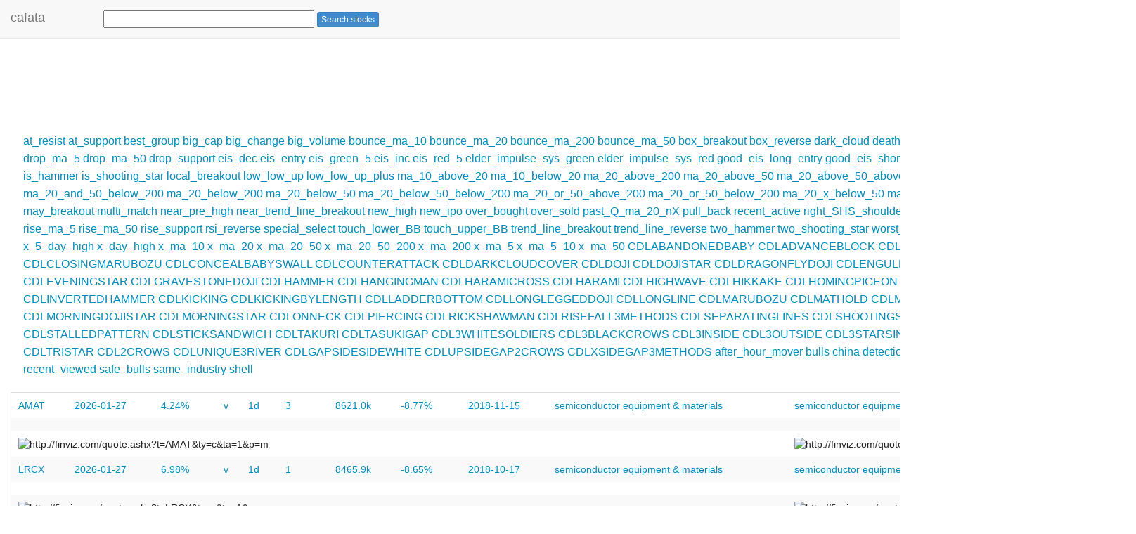

--- FILE ---
content_type: text/html; charset=utf-8
request_url: https://cafata.com/?filter=same_industry&val=190
body_size: 11948
content:

<!DOCTYPE html>

<html lang="en" >
<head>
  <meta charset="utf-8">
  <meta http-equiv="X-UA-Compatible" content="IE=edge">
  <meta name="viewport" content="width=device-width, initial-scale=1">

  <title>cafata: FA TA </title>
  <link rel="shortcut icon" type="stock/png" href="/static//favicon.ico"/>

    <script src="https://ajax.googleapis.com/ajax/libs/jquery/1.11.1/jquery.min.js"></script>
<link rel="stylesheet" href="https://code.jquery.com/ui/1.8.18/themes/base/jquery-ui.css" type="text/css" media="all" />
<script src="https://ajax.googleapis.com/ajax/libs/jqueryui/1.11.4/jquery-ui.min.js"></script>
<!-- <script>window.jQuery || document.write('<script src="js/jquery-1.10.1.min.js"><\/script>')</script> -->
<script src="//netdna.bootstrapcdn.com/bootstrap/3.1.1/js/bootstrap.min.js"></script>

    <!-- Foundation & FontAwesome -->
    <script src="https://d3js.org/d3.v3.min.js"></script>
    <script type="text/javascript" src="https://cdnjs.cloudflare.com/ajax/libs/trianglify/0.1.2/trianglify.min.js"></script>
    <script src="https://cdnjs.cloudflare.com/ajax/libs/moment.js/2.8.2/moment.min.js"></script>

    <script type="text/javascript">
    /* random background pattern
    $(function(){

      // See more options here: https://github.com/qrohlf/trianglify#options
      var ops = {
        noiseIntensity: 0,
      }
      var t = new Trianglify(ops);
      var pattern = t.generate(document.body.clientWidth, document.body.clientHeight);
      document.body.setAttribute('style', 'background-stock: '+pattern.dataUrl);
    });
    */
    </script>
  <script src="/static/scripts/util.js"></script>
  <script async src="//pagead2.googlesyndication.com/pagead/js/adsbygoogle.js"></script>
  <script>
    (adsbygoogle = window.adsbygoogle || []).push({
      google_ad_client: "ca-pub-1713711331948735",
      enable_page_level_ads: true
    });
  </script>

  <link rel="stylesheet" href="//netdna.bootstrapcdn.com/bootstrap/3.1.1/css/bootstrap.min.css">
  <link rel="stylesheet" href="//netdna.bootstrapcdn.com/font-awesome/4.1.0/css/font-awesome.css">
  <link rel="stylesheet" type="text/css" href="https://cdnjs.cloudflare.com/ajax/libs/foundation/5.2.3/css/foundation.css">

  <!-- HTML5 Shim and Respond.js IE8 support of HTML5 elements and media queries -->
  <!-- WARNING: Respond.js doesn't work if you view the page via file:// -->
  <!--[if lt IE 9]>
  <script src="https://oss.maxcdn.com/libs/html5shiv/3.7.0/html5shiv.js"></script>
  <script src="https://oss.maxcdn.com/libs/respond.js/1.4.2/respond.min.js"></script>
  <![endif]-->


<script type="text/javascript">
$(document).ready(function() {
/*
  $("#search_stock_input").autocomplete({
    source: "/api/get_stock_search_hints/",
    minLength: 2,
  });
*/

  function redirectToSearch() {
    var q = $('#search_stock_input').val();
    q = encodeURIComponent(q).replace(/%20/g, "+");
    var url = '/?filter=search&q=' + q;
    redirectTo(url);
    return false;    //<---- Add this line
  }

  $('#search_stock_input').keypress(function (e) {
    if (e.which == 13) {
      redirectToSearch();
      return false;    //<---- Add this line
    }
  });

  $('#search_stock_submit').click(function() {
    redirectToSearch();
    return false;    //<---- Add this line
  });

/*
    $('#search_stock_form').on('submit', function(event){
        event.preventDefault();
        console.log("form submitted!");
        $.ajax({
            url : "/api/search_stock/",
            type : "GET",
            data : { term : $('#search_stock_input').val()},
            success : function(json) {
            },
            error : function(xhr,errmsg,err) {
            }
        });
    });
*/
});
</script>



  <link rel="stylesheet" media="screen" href='/static/css/main.css'>
    <style type="text/css">
      .comment{
        background:rgba(255,255,255,1);
        padding: 8px;
        margin-bottom:5px;
        border:none;
      }
      .white{
        background:rgba(255,255,255,1);
        padding-top: 10px;
        border:none;
      }
      .commentcenter{
        position:relative;
        left:43%;
      }
      input.textarea:focus{
        height:1.5em;
        resize:none;
      }
      textarea{
        height:1.5em;
        resize:none;
      }
    </style>

  
  

</head>

<body class='' >



    <style type="text/css">
  div.container {
	  width:1600px;
	  max-width:1600px;
	  margin:0;
  }
  div.row {
	  width:1600px;
	  max-width:1600px;
	  margin:0;
  }
span#search_stock_form {
	width: 500px;
	display:inline-block;
	margin: 14px;
	vertical-align: middle;
	text-align: center;
}
    </style>

    <!-- Fixed navbar -->
    <div class="navbar navbar-default navbar-static-top navbar-shadow" role="navigation">
      <div class="container">
        <div class="navbar-header">
          <button type="button" class="navbar-toggle" data-toggle="collapse" data-target=".navbar-collapse">
            <span class="sr-only">Toggle navigation</span>
            <span class="icon-bar"></span>
            <span class="icon-bar"></span>
            <span class="icon-bar"></span>
          </button>
          <a class="navbar-brand" href="/">cafata</a>
        </div>

        <div class="navbar-collapse collapse">

      <span id="search_stock_form">
        <input id="search_stock_input" style="width: 300px;height: 26px;">
        <span id="search_stock_submit" class="btn btn-xs btn-primary" role="button">Search stocks</span>
      </span>

          <ul class="nav navbar-nav navbar-right">
	    <!--
            <li><a href="/stock/post/">chat</a></li>
	    -->
  
	    <!--
            <li><span id="navbar_ajax_login_form">
              
	    </span></li>
	    -->
      






 

  <li>
   <a title="login with Twitter" class="socialaccount_provider twitter" 
      href="/accounts/twitter/login/?process=login">
      <img src='/static/img/twitter.png'></img>
      </a>
  </li>




 
  
   <li>
    <a title="login with Yahoo" 
       class="socialaccount_provider openid yahoo" 
       href="/accounts/openid/login/?openid=http%3A%2F%2Fme.yahoo.com&process=login">
       <img src='/static/img/yahoo.png'></img>
       </a>
   </li>
  
 

  <li>
   <a title="login with OpenID" class="socialaccount_provider openid" 
      href="/accounts/openid/login/?process=login">
      <img src='/static/img/openid.png'></img>
      </a>
  </li>




 

  <li>
   <a title="login with Google" class="socialaccount_provider google" 
      href="/accounts/google/login/?process=login">
      <img src='/static/img/google.png'></img>
      </a>
  </li>



  
            <li>
	    </li>
            <li class="dropdown">
              <a href="#" class="dropdown-toggle" data-toggle="dropdown">
	      
	        <img title="more logins ..." style="width:24px; height:24px" src="/static/img/more.png">
	      
		<b class="caret"></b>
              </a>
              <ul class="dropdown-menu">
  
                <li><a href="/accounts/login/"><i class="fa fa-envelope"></i> Email Login</a></li>
                <li class="divider"></li>
                <li><a href="/accounts/signup/"><strong>Sign up ...</strong></a></li>
<!--
                <li class="dropdown-header">Login with ...</li>
    <ul class="socialaccount_providers list-unstyled">
      






 

  <li>
   <a title="login with Twitter" class="socialaccount_provider twitter" 
      href="/accounts/twitter/login/?process=login">
      <img src='/static/img/twitter.png'></img>
      </a>
  </li>




 
  
   <li>
    <a title="login with Yahoo" 
       class="socialaccount_provider openid yahoo" 
       href="/accounts/openid/login/?openid=http%3A%2F%2Fme.yahoo.com&process=login">
       <img src='/static/img/yahoo.png'></img>
       </a>
   </li>
  
 

  <li>
   <a title="login with OpenID" class="socialaccount_provider openid" 
      href="/accounts/openid/login/?process=login">
      <img src='/static/img/openid.png'></img>
      </a>
  </li>




 

  <li>
   <a title="login with Google" class="socialaccount_provider google" 
      href="/accounts/google/login/?process=login">
      <img src='/static/img/google.png'></img>
      </a>
  </li>



    </ul>
-->
  

              </ul>
            </li>
          </ul>
        </div>
      </div>
    </div>




    <style type="text/css">
table#convince i {color:blue;}
table#convince {table-layout: fixed; width:100%; border:none;background-color:#f8f8f8;}
table.eachrole {height:100%; border:none;background-color:#f8f8f8;}
table.eachrole td.role {width: 33%; font-weight:bold;text-align:center;}
table.eachrole td.note {width: 67%;}
td#referrer {
	border-left:  solid 1px gray;
	border-right: solid 1px gray;
}
    </style>

<script async src="https://pagead2.googlesyndication.com/pagead/js/adsbygoogle.js"></script>
<!-- joort-weiqi -->
<ins class="adsbygoogle"
     style="display:inline-block;width:728px;height:90px"
     data-ad-client="ca-pub-1713711331948735"
     data-ad-slot="9598545812"></ins>
<script>
     (adsbygoogle = window.adsbygoogle || []).push({});
</script>


<div class="container">
<div class="row">
  
  

  <div id="maincol" >
    <p class="lead">
    </p>
    










<style type="text/css">
span.timesince {
	color: #aaa;
	font-size: smaller;
}
table#stocks {
	width:100%;
}
img.chart {
	width:100%;
	height:100%;
}
</style>



  
    
  <div>
    <ul>

  <a href='?filter=at_resist'>at_resist</a>

  <a href='?filter=at_support'>at_support</a>

  <a href='?filter=best_group'>best_group</a>

  <a href='?filter=big_cap'>big_cap</a>

  <a href='?filter=big_change'>big_change</a>

  <a href='?filter=big_volume'>big_volume</a>

  <a href='?filter=bounce_ma_10'>bounce_ma_10</a>

  <a href='?filter=bounce_ma_20'>bounce_ma_20</a>

  <a href='?filter=bounce_ma_200'>bounce_ma_200</a>

  <a href='?filter=bounce_ma_50'>bounce_ma_50</a>

  <a href='?filter=box_breakout'>box_breakout</a>

  <a href='?filter=box_reverse'>box_reverse</a>

  <a href='?filter=dark_cloud'>dark_cloud</a>

  <a href='?filter=death_x'>death_x</a>

  <a href='?filter=drop_ma_10'>drop_ma_10</a>

  <a href='?filter=drop_ma_20'>drop_ma_20</a>

  <a href='?filter=drop_ma_200'>drop_ma_200</a>

  <a href='?filter=drop_ma_5'>drop_ma_5</a>

  <a href='?filter=drop_ma_50'>drop_ma_50</a>

  <a href='?filter=drop_support'>drop_support</a>

  <a href='?filter=eis_dec'>eis_dec</a>

  <a href='?filter=eis_entry'>eis_entry</a>

  <a href='?filter=eis_green_5'>eis_green_5</a>

  <a href='?filter=eis_inc'>eis_inc</a>

  <a href='?filter=eis_red_5'>eis_red_5</a>

  <a href='?filter=elder_impulse_sys_green'>elder_impulse_sys_green</a>

  <a href='?filter=elder_impulse_sys_red'>elder_impulse_sys_red</a>

  <a href='?filter=good_eis_long_entry'>good_eis_long_entry</a>

  <a href='?filter=good_eis_short_entry'>good_eis_short_entry</a>

  <a href='?filter=high_high_down'>high_high_down</a>

  <a href='?filter=high_high_down_plus'>high_high_down_plus</a>

  <a href='?filter=is_hammer'>is_hammer</a>

  <a href='?filter=is_shooting_star'>is_shooting_star</a>

  <a href='?filter=local_breakout'>local_breakout</a>

  <a href='?filter=low_low_up'>low_low_up</a>

  <a href='?filter=low_low_up_plus'>low_low_up_plus</a>

  <a href='?filter=ma_10_above_20'>ma_10_above_20</a>

  <a href='?filter=ma_10_below_20'>ma_10_below_20</a>

  <a href='?filter=ma_20_above_200'>ma_20_above_200</a>

  <a href='?filter=ma_20_above_50'>ma_20_above_50</a>

  <a href='?filter=ma_20_above_50_above_200'>ma_20_above_50_above_200</a>

  <a href='?filter=ma_20_and_50_above_200'>ma_20_and_50_above_200</a>

  <a href='?filter=ma_20_and_50_below_200'>ma_20_and_50_below_200</a>

  <a href='?filter=ma_20_below_200'>ma_20_below_200</a>

  <a href='?filter=ma_20_below_50'>ma_20_below_50</a>

  <a href='?filter=ma_20_below_50_below_200'>ma_20_below_50_below_200</a>

  <a href='?filter=ma_20_or_50_above_200'>ma_20_or_50_above_200</a>

  <a href='?filter=ma_20_or_50_below_200'>ma_20_or_50_below_200</a>

  <a href='?filter=ma_20_x_below_50'>ma_20_x_below_50</a>

  <a href='?filter=ma_50_above_200'>ma_50_above_200</a>

  <a href='?filter=ma_50_below_200'>ma_50_below_200</a>

  <a href='?filter=may_breakout'>may_breakout</a>

  <a href='?filter=multi_match'>multi_match</a>

  <a href='?filter=near_pre_high'>near_pre_high</a>

  <a href='?filter=near_trend_line_breakout'>near_trend_line_breakout</a>

  <a href='?filter=new_high'>new_high</a>

  <a href='?filter=new_ipo'>new_ipo</a>

  <a href='?filter=over_bought'>over_bought</a>

  <a href='?filter=over_sold'>over_sold</a>

  <a href='?filter=past_Q_ma_20_nX'>past_Q_ma_20_nX</a>

  <a href='?filter=pull_back'>pull_back</a>

  <a href='?filter=recent_active'>recent_active</a>

  <a href='?filter=right_SHS_shoulder'>right_SHS_shoulder</a>

  <a href='?filter=rise_ma_10'>rise_ma_10</a>

  <a href='?filter=rise_ma_20'>rise_ma_20</a>

  <a href='?filter=rise_ma_200'>rise_ma_200</a>

  <a href='?filter=rise_ma_5'>rise_ma_5</a>

  <a href='?filter=rise_ma_50'>rise_ma_50</a>

  <a href='?filter=rise_support'>rise_support</a>

  <a href='?filter=rsi_reverse'>rsi_reverse</a>

  <a href='?filter=special_select'>special_select</a>

  <a href='?filter=touch_lower_BB'>touch_lower_BB</a>

  <a href='?filter=touch_upper_BB'>touch_upper_BB</a>

  <a href='?filter=trend_line_breakout'>trend_line_breakout</a>

  <a href='?filter=trend_line_reverse'>trend_line_reverse</a>

  <a href='?filter=two_hammer'>two_hammer</a>

  <a href='?filter=two_shooting_star'>two_shooting_star</a>

  <a href='?filter=worst_group'>worst_group</a>

  <a href='?filter=x_10_day_high'>x_10_day_high</a>

  <a href='?filter=x_20_day_high'>x_20_day_high</a>

  <a href='?filter=x_5_day_high'>x_5_day_high</a>

  <a href='?filter=x_day_high'>x_day_high</a>

  <a href='?filter=x_ma_10'>x_ma_10</a>

  <a href='?filter=x_ma_20'>x_ma_20</a>

  <a href='?filter=x_ma_20_50'>x_ma_20_50</a>

  <a href='?filter=x_ma_20_50_200'>x_ma_20_50_200</a>

  <a href='?filter=x_ma_200'>x_ma_200</a>

  <a href='?filter=x_ma_5'>x_ma_5</a>

  <a href='?filter=x_ma_5_10'>x_ma_5_10</a>

  <a href='?filter=x_ma_50'>x_ma_50</a>

  <a href='?filter=CDLABANDONEDBABY'>CDLABANDONEDBABY</a>

  <a href='?filter=CDLADVANCEBLOCK'>CDLADVANCEBLOCK</a>

  <a href='?filter=CDLBELTHOLD'>CDLBELTHOLD</a>

  <a href='?filter=CDLBREAKAWAY'>CDLBREAKAWAY</a>

  <a href='?filter=CDLCLOSINGMARUBOZU'>CDLCLOSINGMARUBOZU</a>

  <a href='?filter=CDLCONCEALBABYSWALL'>CDLCONCEALBABYSWALL</a>

  <a href='?filter=CDLCOUNTERATTACK'>CDLCOUNTERATTACK</a>

  <a href='?filter=CDLDARKCLOUDCOVER'>CDLDARKCLOUDCOVER</a>

  <a href='?filter=CDLDOJI'>CDLDOJI</a>

  <a href='?filter=CDLDOJISTAR'>CDLDOJISTAR</a>

  <a href='?filter=CDLDRAGONFLYDOJI'>CDLDRAGONFLYDOJI</a>

  <a href='?filter=CDLENGULFING'>CDLENGULFING</a>

  <a href='?filter=CDLEVENINGDOJISTAR'>CDLEVENINGDOJISTAR</a>

  <a href='?filter=CDLEVENINGSTAR'>CDLEVENINGSTAR</a>

  <a href='?filter=CDLGRAVESTONEDOJI'>CDLGRAVESTONEDOJI</a>

  <a href='?filter=CDLHAMMER'>CDLHAMMER</a>

  <a href='?filter=CDLHANGINGMAN'>CDLHANGINGMAN</a>

  <a href='?filter=CDLHARAMICROSS'>CDLHARAMICROSS</a>

  <a href='?filter=CDLHARAMI'>CDLHARAMI</a>

  <a href='?filter=CDLHIGHWAVE'>CDLHIGHWAVE</a>

  <a href='?filter=CDLHIKKAKE'>CDLHIKKAKE</a>

  <a href='?filter=CDLHOMINGPIGEON'>CDLHOMINGPIGEON</a>

  <a href='?filter=CDLIDENTICAL3CROWS'>CDLIDENTICAL3CROWS</a>

  <a href='?filter=CDLINNECK'>CDLINNECK</a>

  <a href='?filter=CDLINVERTEDHAMMER'>CDLINVERTEDHAMMER</a>

  <a href='?filter=CDLKICKING'>CDLKICKING</a>

  <a href='?filter=CDLKICKINGBYLENGTH'>CDLKICKINGBYLENGTH</a>

  <a href='?filter=CDLLADDERBOTTOM'>CDLLADDERBOTTOM</a>

  <a href='?filter=CDLLONGLEGGEDDOJI'>CDLLONGLEGGEDDOJI</a>

  <a href='?filter=CDLLONGLINE'>CDLLONGLINE</a>

  <a href='?filter=CDLMARUBOZU'>CDLMARUBOZU</a>

  <a href='?filter=CDLMATHOLD'>CDLMATHOLD</a>

  <a href='?filter=CDLMATCHINGLOW'>CDLMATCHINGLOW</a>

  <a href='?filter=CDLHIKKAKEMOD'>CDLHIKKAKEMOD</a>

  <a href='?filter=CDLMORNINGDOJISTAR'>CDLMORNINGDOJISTAR</a>

  <a href='?filter=CDLMORNINGSTAR'>CDLMORNINGSTAR</a>

  <a href='?filter=CDLONNECK'>CDLONNECK</a>

  <a href='?filter=CDLPIERCING'>CDLPIERCING</a>

  <a href='?filter=CDLRICKSHAWMAN'>CDLRICKSHAWMAN</a>

  <a href='?filter=CDLRISEFALL3METHODS'>CDLRISEFALL3METHODS</a>

  <a href='?filter=CDLSEPARATINGLINES'>CDLSEPARATINGLINES</a>

  <a href='?filter=CDLSHOOTINGSTAR'>CDLSHOOTINGSTAR</a>

  <a href='?filter=CDLSHORTLINE'>CDLSHORTLINE</a>

  <a href='?filter=CDLSPINNINGTOP'>CDLSPINNINGTOP</a>

  <a href='?filter=CDLSTALLEDPATTERN'>CDLSTALLEDPATTERN</a>

  <a href='?filter=CDLSTICKSANDWICH'>CDLSTICKSANDWICH</a>

  <a href='?filter=CDLTAKURI'>CDLTAKURI</a>

  <a href='?filter=CDLTASUKIGAP'>CDLTASUKIGAP</a>

  <a href='?filter=CDL3WHITESOLDIERS'>CDL3WHITESOLDIERS</a>

  <a href='?filter=CDL3BLACKCROWS'>CDL3BLACKCROWS</a>

  <a href='?filter=CDL3INSIDE'>CDL3INSIDE</a>

  <a href='?filter=CDL3OUTSIDE'>CDL3OUTSIDE</a>

  <a href='?filter=CDL3STARSINSOUTH'>CDL3STARSINSOUTH</a>

  <a href='?filter=CDL3LINESTRIKE'>CDL3LINESTRIKE</a>

  <a href='?filter=CDLTHRUSTING'>CDLTHRUSTING</a>

  <a href='?filter=CDLTRISTAR'>CDLTRISTAR</a>

  <a href='?filter=CDL2CROWS'>CDL2CROWS</a>

  <a href='?filter=CDLUNIQUE3RIVER'>CDLUNIQUE3RIVER</a>

  <a href='?filter=CDLGAPSIDESIDEWHITE'>CDLGAPSIDESIDEWHITE</a>

  <a href='?filter=CDLUPSIDEGAP2CROWS'>CDLUPSIDEGAP2CROWS</a>

  <a href='?filter=CDLXSIDEGAP3METHODS'>CDLXSIDEGAP3METHODS</a>

  <a href='?filter=after_hour_mover'>after_hour_mover</a>

  <a href='?filter=bulls'>bulls</a>

  <a href='?filter=china'>china</a>

  <a href='?filter=detections'>detections</a>

  <a href='?filter=er'>er</a>

  <a href='?filter=indexes'>indexes</a>

  <a href='?filter=inverse'>inverse</a>

  <a href='?filter=leaders'>leaders</a>

  <a href='?filter=long_bull'>long_bull</a>

  <a href='?filter=recent_viewed'>recent_viewed</a>

  <a href='?filter=safe_bulls'>safe_bulls</a>

  <a href='?filter=same_industry'>same_industry</a>

  <a href='?filter=shell'>shell</a>

    </ul>
  </div>

    


  


    <table id='stocks'>

    



    <tr>
      <td> <a target="_blank" href='/stock/AMAT'>AMAT</a> </td>
      <td> <a target="_blank" href='https://www.nasdaq.com/earnings/report/AMAT'>2026-01-27</a> </td>
      <td> <a target="_blank" href='http://stockcharts.com/h-sc/ui?s=AMAT&amp;p=D&amp;b=5&amp;g=0&amp;id=p61909148089'>4.24%</a> </td>
      <td> <a target="_blank" href='http://www.google.com/finance?q=NASDAQ:AMAT'>v</a> </td>
      <td> <a target="_blank" href='http://stockcharts.com/h-sc/ui?s=AMAT&amp;p=D&amp;b=5&amp;g=0&amp;id=p61909148089'>1d</a> </td>
      <td> <a target="_blank" href='http://research.investors.com/stock-quotes/nasdaq-applied-materials-inc-amat.htm?fromsearch=1'>3</a> </td>
      <td> <a target="_blank" href='http://www.zacks.com/stock/research/AMAT/earnings-announcements'>8621.0k</a> </td>
      <td> <a target="_blank" href='http://stockcharts.com/h-sc/ui?s=AMAT&amp;p=D&amp;b=5&amp;g=0&amp;id=p61909148089'>-8.77%</a> </td>
      <td> <a target="_blank" href='http://finviz.com/quote.ashx?t=AMAT&amp;ty=c&amp;ta=1&amp;p=d'>2018-11-15</a> </td>
      <td> <a target="_blank" href='/?filter=same_industry&amp;val=190'>semiconductor equipment &amp; materials</a> </td>
      <td> <a target="_blank" href='/?filter=semiconductor%20equipment%20%26%20materials'>semiconductor equipment &amp; materials</a> </td>
    </tr>

    <tr><td colspan="20"></td> </tr>
    <tr>
      <td colspan="10"> <img class='chart' src=http://finviz.com/chart.ashx?t=AMAT&amp;ty=c&amp;ta=1&amp;p=d&amp;s=l alt=http://finviz.com/quote.ashx?t=AMAT&amp;ty=c&amp;ta=1&amp;p=m onclick='openInNewTab(this.alt);'/> </td>
      <td colspan="10"> <img class='chart' src=http://finviz.com/chart.ashx?t=AMAT&amp;ty=c&amp;ta=1&amp;p=m&amp;s=l alt=http://finviz.com/quote.ashx?t=AMAT&amp;ty=c&amp;ta=1&amp;p=d   onclick='openInNewTab(this.alt);'/> </td>
    </tr>

    



    <tr>
      <td> <a target="_blank" href='/stock/LRCX'>LRCX</a> </td>
      <td> <a target="_blank" href='https://www.nasdaq.com/earnings/report/LRCX'>2026-01-27</a> </td>
      <td> <a target="_blank" href='http://stockcharts.com/h-sc/ui?s=LRCX&amp;p=D&amp;b=5&amp;g=0&amp;id=p61909148089'>6.98%</a> </td>
      <td> <a target="_blank" href='http://www.google.com/finance?q=NASDAQ:LRCX'>v</a> </td>
      <td> <a target="_blank" href='http://stockcharts.com/h-sc/ui?s=LRCX&amp;p=D&amp;b=5&amp;g=0&amp;id=p61909148089'>1d</a> </td>
      <td> <a target="_blank" href='http://research.investors.com/stock-quotes/nasdaq-lam-research-corp-lrcx.htm?fromsearch=1'>1</a> </td>
      <td> <a target="_blank" href='http://www.zacks.com/stock/research/LRCX/earnings-announcements'>8465.9k</a> </td>
      <td> <a target="_blank" href='http://stockcharts.com/h-sc/ui?s=LRCX&amp;p=D&amp;b=5&amp;g=0&amp;id=p61909148089'>-8.65%</a> </td>
      <td> <a target="_blank" href='http://finviz.com/quote.ashx?t=LRCX&amp;ty=c&amp;ta=1&amp;p=d'>2018-10-17</a> </td>
      <td> <a target="_blank" href='/?filter=same_industry&amp;val=190'>semiconductor equipment &amp; materials</a> </td>
      <td> <a target="_blank" href='/?filter=semiconductor%20equipment%20%26%20materials'>semiconductor equipment &amp; materials</a> </td>
    </tr>

    <tr><td colspan="20"></td> </tr>
    <tr>
      <td colspan="10"> <img class='chart' src=http://finviz.com/chart.ashx?t=LRCX&amp;ty=c&amp;ta=1&amp;p=d&amp;s=l alt=http://finviz.com/quote.ashx?t=LRCX&amp;ty=c&amp;ta=1&amp;p=m onclick='openInNewTab(this.alt);'/> </td>
      <td colspan="10"> <img class='chart' src=http://finviz.com/chart.ashx?t=LRCX&amp;ty=c&amp;ta=1&amp;p=m&amp;s=l alt=http://finviz.com/quote.ashx?t=LRCX&amp;ty=c&amp;ta=1&amp;p=d   onclick='openInNewTab(this.alt);'/> </td>
    </tr>

    



    <tr>
      <td> <a target="_blank" href='/stock/ASML'>ASML</a> </td>
      <td> <a target="_blank" href='https://www.nasdaq.com/earnings/report/ASML'>2026-01-26</a> </td>
      <td> <a target="_blank" href='http://stockcharts.com/h-sc/ui?s=ASML&amp;p=D&amp;b=5&amp;g=0&amp;id=p61909148089'>1.75%</a> </td>
      <td> <a target="_blank" href='http://www.google.com/finance?q=NASDAQ:ASML'>v</a> </td>
      <td> <a target="_blank" href='http://stockcharts.com/h-sc/ui?s=ASML&amp;p=D&amp;b=5&amp;g=0&amp;id=p61909148089'>1d</a> </td>
      <td> <a target="_blank" href='http://research.investors.com/stock-quotes/nasdaq-a-s-m-l-holding-nv-ny-asml.htm?fromsearch=1'>2</a> </td>
      <td> <a target="_blank" href='http://www.zacks.com/stock/research/ASML/earnings-announcements'>7845.2k</a> </td>
      <td> <a target="_blank" href='http://stockcharts.com/h-sc/ui?s=ASML&amp;p=D&amp;b=5&amp;g=0&amp;id=p61909148089'>-7.36%</a> </td>
      <td> <a target="_blank" href='http://finviz.com/quote.ashx?t=ASML&amp;ty=c&amp;ta=1&amp;p=d'>2018-10-17</a> </td>
      <td> <a target="_blank" href='/?filter=same_industry&amp;val=190'>semiconductor equipment &amp; materials</a> </td>
      <td> <a target="_blank" href='/?filter=semiconductor%20equipment%20%26%20materials'>semiconductor equipment &amp; materials</a> </td>
    </tr>

    <tr><td colspan="20"></td> </tr>
    <tr>
      <td colspan="10"> <img class='chart' src=http://finviz.com/chart.ashx?t=ASML&amp;ty=c&amp;ta=1&amp;p=d&amp;s=l alt=http://finviz.com/quote.ashx?t=ASML&amp;ty=c&amp;ta=1&amp;p=m onclick='openInNewTab(this.alt);'/> </td>
      <td colspan="10"> <img class='chart' src=http://finviz.com/chart.ashx?t=ASML&amp;ty=c&amp;ta=1&amp;p=m&amp;s=l alt=http://finviz.com/quote.ashx?t=ASML&amp;ty=c&amp;ta=1&amp;p=d   onclick='openInNewTab(this.alt);'/> </td>
    </tr>

    



    <tr>
      <td> <a target="_blank" href='/stock/KLAC'>KLAC</a> </td>
      <td> <a target="_blank" href='https://www.nasdaq.com/earnings/report/KLAC'>2026-01-27</a> </td>
      <td> <a target="_blank" href='http://stockcharts.com/h-sc/ui?s=KLAC&amp;p=D&amp;b=5&amp;g=0&amp;id=p61909148089'>4.70%</a> </td>
      <td> <a target="_blank" href='http://www.google.com/finance?q=NASDAQ:KLAC'>v</a> </td>
      <td> <a target="_blank" href='http://stockcharts.com/h-sc/ui?s=KLAC&amp;p=D&amp;b=5&amp;g=0&amp;id=p61909148089'>1d</a> </td>
      <td> <a target="_blank" href='http://research.investors.com/stock-quotes/nasdaq-k-l-a-tencor-corp-klac.htm?fromsearch=1'>13</a> </td>
      <td> <a target="_blank" href='http://www.zacks.com/stock/research/KLAC/earnings-announcements'>5006.1k</a> </td>
      <td> <a target="_blank" href='http://stockcharts.com/h-sc/ui?s=KLAC&amp;p=D&amp;b=5&amp;g=0&amp;id=p61909148089'>-7.57%</a> </td>
      <td> <a target="_blank" href='http://finviz.com/quote.ashx?t=KLAC&amp;ty=c&amp;ta=1&amp;p=d'>2018-10-25</a> </td>
      <td> <a target="_blank" href='/?filter=same_industry&amp;val=190'>semiconductor equipment &amp; materials</a> </td>
      <td> <a target="_blank" href='/?filter=semiconductor%20equipment%20%26%20materials'>semiconductor equipment &amp; materials</a> </td>
    </tr>

    <tr><td colspan="20"></td> </tr>
    <tr>
      <td colspan="10"> <img class='chart' src=http://finviz.com/chart.ashx?t=KLAC&amp;ty=c&amp;ta=1&amp;p=d&amp;s=l alt=http://finviz.com/quote.ashx?t=KLAC&amp;ty=c&amp;ta=1&amp;p=m onclick='openInNewTab(this.alt);'/> </td>
      <td colspan="10"> <img class='chart' src=http://finviz.com/chart.ashx?t=KLAC&amp;ty=c&amp;ta=1&amp;p=m&amp;s=l alt=http://finviz.com/quote.ashx?t=KLAC&amp;ty=c&amp;ta=1&amp;p=d   onclick='openInNewTab(this.alt);'/> </td>
    </tr>

    



    <tr>
      <td> <a target="_blank" href='/stock/TER'>TER</a> </td>
      <td> <a target="_blank" href='https://www.nasdaq.com/earnings/report/TER'>2026-01-27</a> </td>
      <td> <a target="_blank" href='http://stockcharts.com/h-sc/ui?s=TER&amp;p=D&amp;b=5&amp;g=0&amp;id=p61909148089'>2.90%</a> </td>
      <td> <a target="_blank" href='http://www.google.com/finance?q=NASDAQ:TER'>v</a> </td>
      <td> <a target="_blank" href='http://stockcharts.com/h-sc/ui?s=TER&amp;p=D&amp;b=5&amp;g=0&amp;id=p61909148089'>1d</a> </td>
      <td> <a target="_blank" href='http://research.investors.com/stock-quotes/nyse-teradyne-inc-ter.htm?fromsearch=1'>8</a> </td>
      <td> <a target="_blank" href='http://www.zacks.com/stock/research/TER/earnings-announcements'>2037.7k</a> </td>
      <td> <a target="_blank" href='http://stockcharts.com/h-sc/ui?s=TER&amp;p=D&amp;b=5&amp;g=0&amp;id=p61909148089'>-22.41%</a> </td>
      <td> <a target="_blank" href='http://finviz.com/quote.ashx?t=TER&amp;ty=c&amp;ta=1&amp;p=d'>2018-10-24</a> </td>
      <td> <a target="_blank" href='/?filter=same_industry&amp;val=190'>semiconductor equipment &amp; materials</a> </td>
      <td> <a target="_blank" href='/?filter=semiconductor%20equipment%20%26%20materials'>semiconductor equipment &amp; materials</a> </td>
    </tr>

    <tr><td colspan="20"></td> </tr>
    <tr>
      <td colspan="10"> <img class='chart' src=http://finviz.com/chart.ashx?t=TER&amp;ty=c&amp;ta=1&amp;p=d&amp;s=l alt=http://finviz.com/quote.ashx?t=TER&amp;ty=c&amp;ta=1&amp;p=m onclick='openInNewTab(this.alt);'/> </td>
      <td colspan="10"> <img class='chart' src=http://finviz.com/chart.ashx?t=TER&amp;ty=c&amp;ta=1&amp;p=m&amp;s=l alt=http://finviz.com/quote.ashx?t=TER&amp;ty=c&amp;ta=1&amp;p=d   onclick='openInNewTab(this.alt);'/> </td>
    </tr>

    



    <tr>
      <td> <a target="_blank" href='/stock/ENTG'>ENTG</a> </td>
      <td> <a target="_blank" href='https://www.nasdaq.com/earnings/report/ENTG'>2026-01-27</a> </td>
      <td> <a target="_blank" href='http://stockcharts.com/h-sc/ui?s=ENTG&amp;p=D&amp;b=5&amp;g=0&amp;id=p61909148089'>3.91%</a> </td>
      <td> <a target="_blank" href='http://www.google.com/finance?q=NASDAQ:ENTG'>v</a> </td>
      <td> <a target="_blank" href='http://stockcharts.com/h-sc/ui?s=ENTG&amp;p=D&amp;b=5&amp;g=0&amp;id=p61909148089'>1d</a> </td>
      <td> <a target="_blank" href='http://research.investors.com/stock-quotes/nasdaq-entegris-inc-entg.htm?fromsearch=1'>3</a> </td>
      <td> <a target="_blank" href='http://www.zacks.com/stock/research/ENTG/earnings-announcements'>1850.5k</a> </td>
      <td> <a target="_blank" href='http://stockcharts.com/h-sc/ui?s=ENTG&amp;p=D&amp;b=5&amp;g=0&amp;id=p61909148089'>-20.97%</a> </td>
      <td> <a target="_blank" href='http://finviz.com/quote.ashx?t=ENTG&amp;ty=c&amp;ta=1&amp;p=d'>2018-10-25</a> </td>
      <td> <a target="_blank" href='/?filter=same_industry&amp;val=190'>semiconductor equipment &amp; materials</a> </td>
      <td> <a target="_blank" href='/?filter=semiconductor%20equipment%20%26%20materials'>semiconductor equipment &amp; materials</a> </td>
    </tr>

    <tr><td colspan="20"></td> </tr>
    <tr>
      <td colspan="10"> <img class='chart' src=http://finviz.com/chart.ashx?t=ENTG&amp;ty=c&amp;ta=1&amp;p=d&amp;s=l alt=http://finviz.com/quote.ashx?t=ENTG&amp;ty=c&amp;ta=1&amp;p=m onclick='openInNewTab(this.alt);'/> </td>
      <td colspan="10"> <img class='chart' src=http://finviz.com/chart.ashx?t=ENTG&amp;ty=c&amp;ta=1&amp;p=m&amp;s=l alt=http://finviz.com/quote.ashx?t=ENTG&amp;ty=c&amp;ta=1&amp;p=d   onclick='openInNewTab(this.alt);'/> </td>
    </tr>

    



    <tr>
      <td> <a target="_blank" href='/stock/ACLS'>ACLS</a> </td>
      <td> <a target="_blank" href='https://www.nasdaq.com/earnings/report/ACLS'>2026-01-27</a> </td>
      <td> <a target="_blank" href='http://stockcharts.com/h-sc/ui?s=ACLS&amp;p=D&amp;b=5&amp;g=0&amp;id=p61909148089'>1.90%</a> </td>
      <td> <a target="_blank" href='http://www.google.com/finance?q=NASDAQ:ACLS'>v</a> </td>
      <td> <a target="_blank" href='http://stockcharts.com/h-sc/ui?s=ACLS&amp;p=D&amp;b=5&amp;g=0&amp;id=p61909148089'>-3d</a> </td>
      <td> <a target="_blank" href='http://research.investors.com/stock-quotes/nasdaq-axcelis-technologies-inc-acls.htm?fromsearch=1'>16</a> </td>
      <td> <a target="_blank" href='http://www.zacks.com/stock/research/ACLS/earnings-announcements'>1038.6k</a> </td>
      <td> <a target="_blank" href='http://stockcharts.com/h-sc/ui?s=ACLS&amp;p=D&amp;b=5&amp;g=0&amp;id=p61909148089'>-12.56%</a> </td>
      <td> <a target="_blank" href='http://finviz.com/quote.ashx?t=ACLS&amp;ty=c&amp;ta=1&amp;p=d'>2018-11-01</a> </td>
      <td> <a target="_blank" href='/?filter=same_industry&amp;val=190'>semiconductor equipment &amp; materials</a> </td>
      <td> <a target="_blank" href='/?filter=semiconductor%20equipment%20%26%20materials'>semiconductor equipment &amp; materials</a> </td>
    </tr>

    <tr><td colspan="20"></td> </tr>
    <tr>
      <td colspan="10"> <img class='chart' src=http://finviz.com/chart.ashx?t=ACLS&amp;ty=c&amp;ta=1&amp;p=d&amp;s=l alt=http://finviz.com/quote.ashx?t=ACLS&amp;ty=c&amp;ta=1&amp;p=m onclick='openInNewTab(this.alt);'/> </td>
      <td colspan="10"> <img class='chart' src=http://finviz.com/chart.ashx?t=ACLS&amp;ty=c&amp;ta=1&amp;p=m&amp;s=l alt=http://finviz.com/quote.ashx?t=ACLS&amp;ty=c&amp;ta=1&amp;p=d   onclick='openInNewTab(this.alt);'/> </td>
    </tr>

    



    <tr>
      <td> <a target="_blank" href='/stock/DQ'>DQ</a> </td>
      <td> <a target="_blank" href='https://www.nasdaq.com/earnings/report/DQ'>2026-01-27</a> </td>
      <td> <a target="_blank" href='http://stockcharts.com/h-sc/ui?s=DQ&amp;p=D&amp;b=5&amp;g=0&amp;id=p61909148089'>-0.11%</a> </td>
      <td> <a target="_blank" href='http://www.google.com/finance?q=NASDAQ:DQ'>v</a> </td>
      <td> <a target="_blank" href='http://stockcharts.com/h-sc/ui?s=DQ&amp;p=D&amp;b=5&amp;g=0&amp;id=p61909148089'>3d</a> </td>
      <td> <a target="_blank" href='http://research.investors.com/stock-quotes/nyse-daqo-new-energy-corp-ads-dq.htm?fromsearch=1'>2</a> </td>
      <td> <a target="_blank" href='http://www.zacks.com/stock/research/DQ/earnings-announcements'>687.3k</a> </td>
      <td> <a target="_blank" href='http://stockcharts.com/h-sc/ui?s=DQ&amp;p=D&amp;b=5&amp;g=0&amp;id=p61909148089'>-14.75%</a> </td>
      <td> <a target="_blank" href='http://finviz.com/quote.ashx?t=DQ&amp;ty=c&amp;ta=1&amp;p=d'>2018-11-13</a> </td>
      <td> <a target="_blank" href='/?filter=same_industry&amp;val=190'>semiconductor equipment &amp; materials</a> </td>
      <td> <a target="_blank" href='/?filter=semiconductor%20equipment%20%26%20materials'>semiconductor equipment &amp; materials</a> </td>
    </tr>

    <tr><td colspan="20"></td> </tr>
    <tr>
      <td colspan="10"> <img class='chart' src=http://finviz.com/chart.ashx?t=DQ&amp;ty=c&amp;ta=1&amp;p=d&amp;s=l alt=http://finviz.com/quote.ashx?t=DQ&amp;ty=c&amp;ta=1&amp;p=m onclick='openInNewTab(this.alt);'/> </td>
      <td colspan="10"> <img class='chart' src=http://finviz.com/chart.ashx?t=DQ&amp;ty=c&amp;ta=1&amp;p=m&amp;s=l alt=http://finviz.com/quote.ashx?t=DQ&amp;ty=c&amp;ta=1&amp;p=d   onclick='openInNewTab(this.alt);'/> </td>
    </tr>

    



    <tr>
      <td> <a target="_blank" href='/stock/AEHR'>AEHR</a> </td>
      <td> <a target="_blank" href='https://www.nasdaq.com/earnings/report/AEHR'>2026-01-27</a> </td>
      <td> <a target="_blank" href='http://stockcharts.com/h-sc/ui?s=AEHR&amp;p=D&amp;b=5&amp;g=0&amp;id=p61909148089'>2.88%</a> </td>
      <td> <a target="_blank" href='http://www.google.com/finance?q=NASDAQ:AEHR'>v</a> </td>
      <td> <a target="_blank" href='http://stockcharts.com/h-sc/ui?s=AEHR&amp;p=D&amp;b=5&amp;g=0&amp;id=p61909148089'>-1d</a> </td>
      <td> <a target="_blank" href='http://research.investors.com/stock-quotes/nasdaq-aehr-test-systems-aehr.htm?fromsearch=1'></a> </td>
      <td> <a target="_blank" href='http://www.zacks.com/stock/research/AEHR/earnings-announcements'>626.6k</a> </td>
      <td> <a target="_blank" href='http://stockcharts.com/h-sc/ui?s=AEHR&amp;p=D&amp;b=5&amp;g=0&amp;id=p61909148089'>-22.79%</a> </td>
      <td> <a target="_blank" href='http://finviz.com/quote.ashx?t=AEHR&amp;ty=c&amp;ta=1&amp;p=d'>2018-04-04</a> </td>
      <td> <a target="_blank" href='/?filter=same_industry&amp;val=190'>semiconductor equipment &amp; materials</a> </td>
      <td> <a target="_blank" href='/?filter=semiconductor%20equipment%20%26%20materials'>semiconductor equipment &amp; materials</a> </td>
    </tr>

    <tr><td colspan="20"></td> </tr>
    <tr>
      <td colspan="10"> <img class='chart' src=http://finviz.com/chart.ashx?t=AEHR&amp;ty=c&amp;ta=1&amp;p=d&amp;s=l alt=http://finviz.com/quote.ashx?t=AEHR&amp;ty=c&amp;ta=1&amp;p=m onclick='openInNewTab(this.alt);'/> </td>
      <td colspan="10"> <img class='chart' src=http://finviz.com/chart.ashx?t=AEHR&amp;ty=c&amp;ta=1&amp;p=m&amp;s=l alt=http://finviz.com/quote.ashx?t=AEHR&amp;ty=c&amp;ta=1&amp;p=d   onclick='openInNewTab(this.alt);'/> </td>
    </tr>

    



    <tr>
      <td> <a target="_blank" href='/stock/OLED'>OLED</a> </td>
      <td> <a target="_blank" href='https://www.nasdaq.com/earnings/report/OLED'>2026-01-27</a> </td>
      <td> <a target="_blank" href='http://stockcharts.com/h-sc/ui?s=OLED&amp;p=D&amp;b=5&amp;g=0&amp;id=p61909148089'>-0.19%</a> </td>
      <td> <a target="_blank" href='http://www.google.com/finance?q=NASDAQ:OLED'>v</a> </td>
      <td> <a target="_blank" href='http://stockcharts.com/h-sc/ui?s=OLED&amp;p=D&amp;b=5&amp;g=0&amp;id=p61909148089'>-2d</a> </td>
      <td> <a target="_blank" href='http://research.investors.com/stock-quotes/nasdaq-universal-display-corp-oled.htm?fromsearch=1'>7</a> </td>
      <td> <a target="_blank" href='http://www.zacks.com/stock/research/OLED/earnings-announcements'>551.7k</a> </td>
      <td> <a target="_blank" href='http://stockcharts.com/h-sc/ui?s=OLED&amp;p=D&amp;b=5&amp;g=0&amp;id=p61909148089'>-10.52%</a> </td>
      <td> <a target="_blank" href='http://finviz.com/quote.ashx?t=OLED&amp;ty=c&amp;ta=1&amp;p=d'>2018-11-02</a> </td>
      <td> <a target="_blank" href='/?filter=same_industry&amp;val=190'>semiconductor equipment &amp; materials</a> </td>
      <td> <a target="_blank" href='/?filter='></a> </td>
    </tr>

    <tr><td colspan="20"></td> </tr>
    <tr>
      <td colspan="10"> <img class='chart' src=http://finviz.com/chart.ashx?t=OLED&amp;ty=c&amp;ta=1&amp;p=d&amp;s=l alt=http://finviz.com/quote.ashx?t=OLED&amp;ty=c&amp;ta=1&amp;p=m onclick='openInNewTab(this.alt);'/> </td>
      <td colspan="10"> <img class='chart' src=http://finviz.com/chart.ashx?t=OLED&amp;ty=c&amp;ta=1&amp;p=m&amp;s=l alt=http://finviz.com/quote.ashx?t=OLED&amp;ty=c&amp;ta=1&amp;p=d   onclick='openInNewTab(this.alt);'/> </td>
    </tr>

    



    <tr>
      <td> <a target="_blank" href='/stock/AMBA'>AMBA</a> </td>
      <td> <a target="_blank" href='https://www.nasdaq.com/earnings/report/AMBA'>2026-01-27</a> </td>
      <td> <a target="_blank" href='http://stockcharts.com/h-sc/ui?s=AMBA&amp;p=D&amp;b=5&amp;g=0&amp;id=p61909148089'>-1.19%</a> </td>
      <td> <a target="_blank" href='http://www.google.com/finance?q=NASDAQ:AMBA'>v</a> </td>
      <td> <a target="_blank" href='http://stockcharts.com/h-sc/ui?s=AMBA&amp;p=D&amp;b=5&amp;g=0&amp;id=p61909148089'>-1d</a> </td>
      <td> <a target="_blank" href='http://research.investors.com/stock-quotes/nasdaq-ambarella-inc-amba.htm?fromsearch=1'>17</a> </td>
      <td> <a target="_blank" href='http://www.zacks.com/stock/research/AMBA/earnings-announcements'>550.7k</a> </td>
      <td> <a target="_blank" href='http://stockcharts.com/h-sc/ui?s=AMBA&amp;p=D&amp;b=5&amp;g=0&amp;id=p61909148089'>-31.30%</a> </td>
      <td> <a target="_blank" href='http://finviz.com/quote.ashx?t=AMBA&amp;ty=c&amp;ta=1&amp;p=d'>2018-11-29</a> </td>
      <td> <a target="_blank" href='/?filter=same_industry&amp;val=190'>semiconductor equipment &amp; materials</a> </td>
      <td> <a target="_blank" href='/?filter=semiconductor%20equipment%20%26%20materials'>semiconductor equipment &amp; materials</a> </td>
    </tr>

    <tr><td colspan="20"></td> </tr>
    <tr>
      <td colspan="10"> <img class='chart' src=http://finviz.com/chart.ashx?t=AMBA&amp;ty=c&amp;ta=1&amp;p=d&amp;s=l alt=http://finviz.com/quote.ashx?t=AMBA&amp;ty=c&amp;ta=1&amp;p=m onclick='openInNewTab(this.alt);'/> </td>
      <td colspan="10"> <img class='chart' src=http://finviz.com/chart.ashx?t=AMBA&amp;ty=c&amp;ta=1&amp;p=m&amp;s=l alt=http://finviz.com/quote.ashx?t=AMBA&amp;ty=c&amp;ta=1&amp;p=d   onclick='openInNewTab(this.alt);'/> </td>
    </tr>

    



    <tr>
      <td> <a target="_blank" href='/stock/IPGP'>IPGP</a> </td>
      <td> <a target="_blank" href='https://www.nasdaq.com/earnings/report/IPGP'>2026-01-27</a> </td>
      <td> <a target="_blank" href='http://stockcharts.com/h-sc/ui?s=IPGP&amp;p=D&amp;b=5&amp;g=0&amp;id=p61909148089'>3.18%</a> </td>
      <td> <a target="_blank" href='http://www.google.com/finance?q=NASDAQ:IPGP'>v</a> </td>
      <td> <a target="_blank" href='http://stockcharts.com/h-sc/ui?s=IPGP&amp;p=D&amp;b=5&amp;g=0&amp;id=p61909148089'>5d</a> </td>
      <td> <a target="_blank" href='http://research.investors.com/stock-quotes/nasdaq-i-p-g-photonics-corp-ipgp.htm?fromsearch=1'>2</a> </td>
      <td> <a target="_blank" href='http://www.zacks.com/stock/research/IPGP/earnings-announcements'>330.2k</a> </td>
      <td> <a target="_blank" href='http://stockcharts.com/h-sc/ui?s=IPGP&amp;p=D&amp;b=5&amp;g=0&amp;id=p61909148089'>-18.30%</a> </td>
      <td> <a target="_blank" href='http://finviz.com/quote.ashx?t=IPGP&amp;ty=c&amp;ta=1&amp;p=d'>2018-10-30</a> </td>
      <td> <a target="_blank" href='/?filter=same_industry&amp;val=190'>semiconductor equipment &amp; materials</a> </td>
      <td> <a target="_blank" href='/?filter=semiconductor%20equipment%20%26%20materials'>semiconductor equipment &amp; materials</a> </td>
    </tr>

    <tr><td colspan="20"></td> </tr>
    <tr>
      <td colspan="10"> <img class='chart' src=http://finviz.com/chart.ashx?t=IPGP&amp;ty=c&amp;ta=1&amp;p=d&amp;s=l alt=http://finviz.com/quote.ashx?t=IPGP&amp;ty=c&amp;ta=1&amp;p=m onclick='openInNewTab(this.alt);'/> </td>
      <td colspan="10"> <img class='chart' src=http://finviz.com/chart.ashx?t=IPGP&amp;ty=c&amp;ta=1&amp;p=m&amp;s=l alt=http://finviz.com/quote.ashx?t=IPGP&amp;ty=c&amp;ta=1&amp;p=d   onclick='openInNewTab(this.alt);'/> </td>
    </tr>

    



    <tr>
      <td> <a target="_blank" href='/stock/KLIC'>KLIC</a> </td>
      <td> <a target="_blank" href='https://www.nasdaq.com/earnings/report/KLIC'>2026-01-27</a> </td>
      <td> <a target="_blank" href='http://stockcharts.com/h-sc/ui?s=KLIC&amp;p=D&amp;b=5&amp;g=0&amp;id=p61909148089'>0.94%</a> </td>
      <td> <a target="_blank" href='http://www.google.com/finance?q=NASDAQ:KLIC'>v</a> </td>
      <td> <a target="_blank" href='http://stockcharts.com/h-sc/ui?s=KLIC&amp;p=D&amp;b=5&amp;g=0&amp;id=p61909148089'>1d</a> </td>
      <td> <a target="_blank" href='http://research.investors.com/stock-quotes/nasdaq-kulicke-and-soffa-ind-inc-klic.htm?fromsearch=1'>11</a> </td>
      <td> <a target="_blank" href='http://www.zacks.com/stock/research/KLIC/earnings-announcements'>280.5k</a> </td>
      <td> <a target="_blank" href='http://stockcharts.com/h-sc/ui?s=KLIC&amp;p=D&amp;b=5&amp;g=0&amp;id=p61909148089'>-13.67%</a> </td>
      <td> <a target="_blank" href='http://finviz.com/quote.ashx?t=KLIC&amp;ty=c&amp;ta=1&amp;p=d'>2018-11-13</a> </td>
      <td> <a target="_blank" href='/?filter=same_industry&amp;val=190'>semiconductor equipment &amp; materials</a> </td>
      <td> <a target="_blank" href='/?filter=semiconductor%20equipment%20%26%20materials'>semiconductor equipment &amp; materials</a> </td>
    </tr>

    <tr><td colspan="20"></td> </tr>
    <tr>
      <td colspan="10"> <img class='chart' src=http://finviz.com/chart.ashx?t=KLIC&amp;ty=c&amp;ta=1&amp;p=d&amp;s=l alt=http://finviz.com/quote.ashx?t=KLIC&amp;ty=c&amp;ta=1&amp;p=m onclick='openInNewTab(this.alt);'/> </td>
      <td colspan="10"> <img class='chart' src=http://finviz.com/chart.ashx?t=KLIC&amp;ty=c&amp;ta=1&amp;p=m&amp;s=l alt=http://finviz.com/quote.ashx?t=KLIC&amp;ty=c&amp;ta=1&amp;p=d   onclick='openInNewTab(this.alt);'/> </td>
    </tr>

    



    <tr>
      <td> <a target="_blank" href='/stock/VECO'>VECO</a> </td>
      <td> <a target="_blank" href='https://www.nasdaq.com/earnings/report/VECO'>2026-01-27</a> </td>
      <td> <a target="_blank" href='http://stockcharts.com/h-sc/ui?s=VECO&amp;p=D&amp;b=5&amp;g=0&amp;id=p61909148089'>1.90%</a> </td>
      <td> <a target="_blank" href='http://www.google.com/finance?q=NASDAQ:VECO'>v</a> </td>
      <td> <a target="_blank" href='http://stockcharts.com/h-sc/ui?s=VECO&amp;p=D&amp;b=5&amp;g=0&amp;id=p61909148089'>-3d</a> </td>
      <td> <a target="_blank" href='http://research.investors.com/stock-quotes/nasdaq-veeco-instruments-inc-veco.htm?fromsearch=1'>25</a> </td>
      <td> <a target="_blank" href='http://www.zacks.com/stock/research/VECO/earnings-announcements'>172.1k</a> </td>
      <td> <a target="_blank" href='http://stockcharts.com/h-sc/ui?s=VECO&amp;p=D&amp;b=5&amp;g=0&amp;id=p61909148089'>-13.26%</a> </td>
      <td> <a target="_blank" href='http://finviz.com/quote.ashx?t=VECO&amp;ty=c&amp;ta=1&amp;p=d'>2018-11-01</a> </td>
      <td> <a target="_blank" href='/?filter=same_industry&amp;val=190'>semiconductor equipment &amp; materials</a> </td>
      <td> <a target="_blank" href='/?filter=semiconductor%20equipment%20%26%20materials'>semiconductor equipment &amp; materials</a> </td>
    </tr>

    <tr><td colspan="20"></td> </tr>
    <tr>
      <td colspan="10"> <img class='chart' src=http://finviz.com/chart.ashx?t=VECO&amp;ty=c&amp;ta=1&amp;p=d&amp;s=l alt=http://finviz.com/quote.ashx?t=VECO&amp;ty=c&amp;ta=1&amp;p=m onclick='openInNewTab(this.alt);'/> </td>
      <td colspan="10"> <img class='chart' src=http://finviz.com/chart.ashx?t=VECO&amp;ty=c&amp;ta=1&amp;p=m&amp;s=l alt=http://finviz.com/quote.ashx?t=VECO&amp;ty=c&amp;ta=1&amp;p=d   onclick='openInNewTab(this.alt);'/> </td>
    </tr>

    



    <tr>
      <td> <a target="_blank" href='/stock/PLAB'>PLAB</a> </td>
      <td> <a target="_blank" href='https://www.nasdaq.com/earnings/report/PLAB'>2026-01-27</a> </td>
      <td> <a target="_blank" href='http://stockcharts.com/h-sc/ui?s=PLAB&amp;p=D&amp;b=5&amp;g=0&amp;id=p61909148089'>2.97%</a> </td>
      <td> <a target="_blank" href='http://www.google.com/finance?q=NASDAQ:PLAB'>v</a> </td>
      <td> <a target="_blank" href='http://stockcharts.com/h-sc/ui?s=PLAB&amp;p=D&amp;b=5&amp;g=0&amp;id=p61909148089'>1d</a> </td>
      <td> <a target="_blank" href='http://research.investors.com/stock-quotes/nasdaq-photronics-inc-plab.htm?fromsearch=1'></a> </td>
      <td> <a target="_blank" href='http://www.zacks.com/stock/research/PLAB/earnings-announcements'>168.0k</a> </td>
      <td> <a target="_blank" href='http://stockcharts.com/h-sc/ui?s=PLAB&amp;p=D&amp;b=5&amp;g=0&amp;id=p61909148089'>-23.56%</a> </td>
      <td> <a target="_blank" href='http://finviz.com/quote.ashx?t=PLAB&amp;ty=c&amp;ta=1&amp;p=d'>2018-05-16</a> </td>
      <td> <a target="_blank" href='/?filter=same_industry&amp;val=190'>semiconductor equipment &amp; materials</a> </td>
      <td> <a target="_blank" href='/?filter=semiconductor%20equipment%20%26%20materials'>semiconductor equipment &amp; materials</a> </td>
    </tr>

    <tr><td colspan="20"></td> </tr>
    <tr>
      <td colspan="10"> <img class='chart' src=http://finviz.com/chart.ashx?t=PLAB&amp;ty=c&amp;ta=1&amp;p=d&amp;s=l alt=http://finviz.com/quote.ashx?t=PLAB&amp;ty=c&amp;ta=1&amp;p=m onclick='openInNewTab(this.alt);'/> </td>
      <td colspan="10"> <img class='chart' src=http://finviz.com/chart.ashx?t=PLAB&amp;ty=c&amp;ta=1&amp;p=m&amp;s=l alt=http://finviz.com/quote.ashx?t=PLAB&amp;ty=c&amp;ta=1&amp;p=d   onclick='openInNewTab(this.alt);'/> </td>
    </tr>

    



    <tr>
      <td> <a target="_blank" href='/stock/NVMI'>NVMI</a> </td>
      <td> <a target="_blank" href='https://www.nasdaq.com/earnings/report/NVMI'>2026-01-27</a> </td>
      <td> <a target="_blank" href='http://stockcharts.com/h-sc/ui?s=NVMI&amp;p=D&amp;b=5&amp;g=0&amp;id=p61909148089'>3.46%</a> </td>
      <td> <a target="_blank" href='http://www.google.com/finance?q=NASDAQ:NVMI'>v</a> </td>
      <td> <a target="_blank" href='http://stockcharts.com/h-sc/ui?s=NVMI&amp;p=D&amp;b=5&amp;g=0&amp;id=p61909148089'>5d</a> </td>
      <td> <a target="_blank" href='http://research.investors.com/stock-quotes/nasdaq-nova-measuring-instrumnt-nvmi.htm?fromsearch=1'>13</a> </td>
      <td> <a target="_blank" href='http://www.zacks.com/stock/research/NVMI/earnings-announcements'>159.0k</a> </td>
      <td> <a target="_blank" href='http://stockcharts.com/h-sc/ui?s=NVMI&amp;p=D&amp;b=5&amp;g=0&amp;id=p61909148089'>-7.74%</a> </td>
      <td> <a target="_blank" href='http://finviz.com/quote.ashx?t=NVMI&amp;ty=c&amp;ta=1&amp;p=d'>2018-11-01</a> </td>
      <td> <a target="_blank" href='/?filter=same_industry&amp;val=190'>semiconductor equipment &amp; materials</a> </td>
      <td> <a target="_blank" href='/?filter=semiconductor%20equipment%20%26%20materials'>semiconductor equipment &amp; materials</a> </td>
    </tr>

    <tr><td colspan="20"></td> </tr>
    <tr>
      <td colspan="10"> <img class='chart' src=http://finviz.com/chart.ashx?t=NVMI&amp;ty=c&amp;ta=1&amp;p=d&amp;s=l alt=http://finviz.com/quote.ashx?t=NVMI&amp;ty=c&amp;ta=1&amp;p=m onclick='openInNewTab(this.alt);'/> </td>
      <td colspan="10"> <img class='chart' src=http://finviz.com/chart.ashx?t=NVMI&amp;ty=c&amp;ta=1&amp;p=m&amp;s=l alt=http://finviz.com/quote.ashx?t=NVMI&amp;ty=c&amp;ta=1&amp;p=d   onclick='openInNewTab(this.alt);'/> </td>
    </tr>

    



    <tr>
      <td> <a target="_blank" href='/stock/ACMR'>ACMR</a> </td>
      <td> <a target="_blank" href='https://www.nasdaq.com/earnings/report/ACMR'>2026-01-26</a> </td>
      <td> <a target="_blank" href='http://stockcharts.com/h-sc/ui?s=ACMR&amp;p=D&amp;b=5&amp;g=0&amp;id=p61909148089'>2.57%</a> </td>
      <td> <a target="_blank" href='http://www.google.com/finance?q=NASDAQ:ACMR'>v</a> </td>
      <td> <a target="_blank" href='http://stockcharts.com/h-sc/ui?s=ACMR&amp;p=D&amp;b=5&amp;g=0&amp;id=p61909148089'>-1d</a> </td>
      <td> <a target="_blank" href='http://research.investors.com/stock-quotes/None.htm?fromsearch=1'>None</a> </td>
      <td> <a target="_blank" href='http://www.zacks.com/stock/research/ACMR/earnings-announcements'>125.0k</a> </td>
      <td> <a target="_blank" href='http://stockcharts.com/h-sc/ui?s=ACMR&amp;p=D&amp;b=5&amp;g=0&amp;id=p61909148089'>-26.50%</a> </td>
      <td> <a target="_blank" href='http://finviz.com/quote.ashx?t=ACMR&amp;ty=c&amp;ta=1&amp;p=d'>2021-11-06</a> </td>
      <td> <a target="_blank" href='/?filter=same_industry&amp;val=190'>semiconductor equipment &amp; materials</a> </td>
      <td> <a target="_blank" href='/?filter='></a> </td>
    </tr>

    <tr><td colspan="20"></td> </tr>
    <tr>
      <td colspan="10"> <img class='chart' src=http://finviz.com/chart.ashx?t=ACMR&amp;ty=c&amp;ta=1&amp;p=d&amp;s=l alt=http://finviz.com/quote.ashx?t=ACMR&amp;ty=c&amp;ta=1&amp;p=m onclick='openInNewTab(this.alt);'/> </td>
      <td colspan="10"> <img class='chart' src=http://finviz.com/chart.ashx?t=ACMR&amp;ty=c&amp;ta=1&amp;p=m&amp;s=l alt=http://finviz.com/quote.ashx?t=ACMR&amp;ty=c&amp;ta=1&amp;p=d   onclick='openInNewTab(this.alt);'/> </td>
    </tr>

    



    <tr>
      <td> <a target="_blank" href='/stock/NANO'>NANO</a> </td>
      <td> <a target="_blank" href='https://www.nasdaq.com/earnings/report/NANO'></a> </td>
      <td> <a target="_blank" href='http://stockcharts.com/h-sc/ui?s=NANO&amp;p=D&amp;b=5&amp;g=0&amp;id=p61909148089'>%</a> </td>
      <td> <a target="_blank" href='http://www.google.com/finance?q=NASDAQ:NANO'>v</a> </td>
      <td> <a target="_blank" href='http://stockcharts.com/h-sc/ui?s=NANO&amp;p=D&amp;b=5&amp;g=0&amp;id=p61909148089'>d</a> </td>
      <td> <a target="_blank" href='http://research.investors.com/stock-quotes/nasdaq-nanometrics-inc-nano.htm?fromsearch=1'>21</a> </td>
      <td> <a target="_blank" href='http://www.zacks.com/stock/research/NANO/earnings-announcements'>121.2k</a> </td>
      <td> <a target="_blank" href='http://stockcharts.com/h-sc/ui?s=NANO&amp;p=D&amp;b=5&amp;g=0&amp;id=p61909148089'>-12.22%</a> </td>
      <td> <a target="_blank" href='http://finviz.com/quote.ashx?t=NANO&amp;ty=c&amp;ta=1&amp;p=d'>2018-11-01</a> </td>
      <td> <a target="_blank" href='/?filter=same_industry&amp;val=190'>semiconductor equipment &amp; materials</a> </td>
      <td> <a target="_blank" href='/?filter='></a> </td>
    </tr>

    <tr><td colspan="20"></td> </tr>
    <tr>
      <td colspan="10"> <img class='chart' src=http://finviz.com/chart.ashx?t=NANO&amp;ty=c&amp;ta=1&amp;p=d&amp;s=l alt=http://finviz.com/quote.ashx?t=NANO&amp;ty=c&amp;ta=1&amp;p=m onclick='openInNewTab(this.alt);'/> </td>
      <td colspan="10"> <img class='chart' src=http://finviz.com/chart.ashx?t=NANO&amp;ty=c&amp;ta=1&amp;p=m&amp;s=l alt=http://finviz.com/quote.ashx?t=NANO&amp;ty=c&amp;ta=1&amp;p=d   onclick='openInNewTab(this.alt);'/> </td>
    </tr>

    



    <tr>
      <td> <a target="_blank" href='/stock/UCTT'>UCTT</a> </td>
      <td> <a target="_blank" href='https://www.nasdaq.com/earnings/report/UCTT'>2026-01-27</a> </td>
      <td> <a target="_blank" href='http://stockcharts.com/h-sc/ui?s=UCTT&amp;p=D&amp;b=5&amp;g=0&amp;id=p61909148089'>3.61%</a> </td>
      <td> <a target="_blank" href='http://www.google.com/finance?q=NASDAQ:UCTT'>v</a> </td>
      <td> <a target="_blank" href='http://stockcharts.com/h-sc/ui?s=UCTT&amp;p=D&amp;b=5&amp;g=0&amp;id=p61909148089'>1d</a> </td>
      <td> <a target="_blank" href='http://research.investors.com/stock-quotes/nasdaq-ultra-clean-holdings-inc-uctt.htm?fromsearch=1'>23</a> </td>
      <td> <a target="_blank" href='http://www.zacks.com/stock/research/UCTT/earnings-announcements'>105.8k</a> </td>
      <td> <a target="_blank" href='http://stockcharts.com/h-sc/ui?s=UCTT&amp;p=D&amp;b=5&amp;g=0&amp;id=p61909148089'>-14.23%</a> </td>
      <td> <a target="_blank" href='http://finviz.com/quote.ashx?t=UCTT&amp;ty=c&amp;ta=1&amp;p=d'>2018-10-24</a> </td>
      <td> <a target="_blank" href='/?filter=same_industry&amp;val=190'>semiconductor equipment &amp; materials</a> </td>
      <td> <a target="_blank" href='/?filter=semiconductor%20equipment%20%26%20materials'>semiconductor equipment &amp; materials</a> </td>
    </tr>

    <tr><td colspan="20"></td> </tr>
    <tr>
      <td colspan="10"> <img class='chart' src=http://finviz.com/chart.ashx?t=UCTT&amp;ty=c&amp;ta=1&amp;p=d&amp;s=l alt=http://finviz.com/quote.ashx?t=UCTT&amp;ty=c&amp;ta=1&amp;p=m onclick='openInNewTab(this.alt);'/> </td>
      <td colspan="10"> <img class='chart' src=http://finviz.com/chart.ashx?t=UCTT&amp;ty=c&amp;ta=1&amp;p=m&amp;s=l alt=http://finviz.com/quote.ashx?t=UCTT&amp;ty=c&amp;ta=1&amp;p=d   onclick='openInNewTab(this.alt);'/> </td>
    </tr>

    



    <tr>
      <td> <a target="_blank" href='/stock/COHU'>COHU</a> </td>
      <td> <a target="_blank" href='https://www.nasdaq.com/earnings/report/COHU'>2026-01-27</a> </td>
      <td> <a target="_blank" href='http://stockcharts.com/h-sc/ui?s=COHU&amp;p=D&amp;b=5&amp;g=0&amp;id=p61909148089'>-0.14%</a> </td>
      <td> <a target="_blank" href='http://www.google.com/finance?q=NASDAQ:COHU'>v</a> </td>
      <td> <a target="_blank" href='http://stockcharts.com/h-sc/ui?s=COHU&amp;p=D&amp;b=5&amp;g=0&amp;id=p61909148089'>1d</a> </td>
      <td> <a target="_blank" href='http://research.investors.com/stock-quotes/nasdaq-cohu-inc-cohu.htm?fromsearch=1'>16</a> </td>
      <td> <a target="_blank" href='http://www.zacks.com/stock/research/COHU/earnings-announcements'>101.5k</a> </td>
      <td> <a target="_blank" href='http://stockcharts.com/h-sc/ui?s=COHU&amp;p=D&amp;b=5&amp;g=0&amp;id=p61909148089'>-10.45%</a> </td>
      <td> <a target="_blank" href='http://finviz.com/quote.ashx?t=COHU&amp;ty=c&amp;ta=1&amp;p=d'>2018-11-01</a> </td>
      <td> <a target="_blank" href='/?filter=same_industry&amp;val=190'>semiconductor equipment &amp; materials</a> </td>
      <td> <a target="_blank" href='/?filter=semiconductor%20equipment%20%26%20materials'>semiconductor equipment &amp; materials</a> </td>
    </tr>

    <tr><td colspan="20"></td> </tr>
    <tr>
      <td colspan="10"> <img class='chart' src=http://finviz.com/chart.ashx?t=COHU&amp;ty=c&amp;ta=1&amp;p=d&amp;s=l alt=http://finviz.com/quote.ashx?t=COHU&amp;ty=c&amp;ta=1&amp;p=m onclick='openInNewTab(this.alt);'/> </td>
      <td colspan="10"> <img class='chart' src=http://finviz.com/chart.ashx?t=COHU&amp;ty=c&amp;ta=1&amp;p=m&amp;s=l alt=http://finviz.com/quote.ashx?t=COHU&amp;ty=c&amp;ta=1&amp;p=d   onclick='openInNewTab(this.alt);'/> </td>
    </tr>

    



    <tr>
      <td> <a target="_blank" href='/stock/ATOM'>ATOM</a> </td>
      <td> <a target="_blank" href='https://www.nasdaq.com/earnings/report/ATOM'>2026-01-27</a> </td>
      <td> <a target="_blank" href='http://stockcharts.com/h-sc/ui?s=ATOM&amp;p=D&amp;b=5&amp;g=0&amp;id=p61909148089'>15.32%</a> </td>
      <td> <a target="_blank" href='http://www.google.com/finance?q=NASDAQ:ATOM'>v</a> </td>
      <td> <a target="_blank" href='http://stockcharts.com/h-sc/ui?s=ATOM&amp;p=D&amp;b=5&amp;g=0&amp;id=p61909148089'>5d</a> </td>
      <td> <a target="_blank" href='http://research.investors.com/stock-quotes/nasdaq-atomera-incorporated-atom.htm?fromsearch=1'>None</a> </td>
      <td> <a target="_blank" href='http://www.zacks.com/stock/research/ATOM/earnings-announcements'>74.6k</a> </td>
      <td> <a target="_blank" href='http://stockcharts.com/h-sc/ui?s=ATOM&amp;p=D&amp;b=5&amp;g=0&amp;id=p61909148089'>-15.99%</a> </td>
      <td> <a target="_blank" href='http://finviz.com/quote.ashx?t=ATOM&amp;ty=c&amp;ta=1&amp;p=d'>2017-03-07</a> </td>
      <td> <a target="_blank" href='/?filter=same_industry&amp;val=190'>semiconductor equipment &amp; materials</a> </td>
      <td> <a target="_blank" href='/?filter='></a> </td>
    </tr>

    <tr><td colspan="20"></td> </tr>
    <tr>
      <td colspan="10"> <img class='chart' src=http://finviz.com/chart.ashx?t=ATOM&amp;ty=c&amp;ta=1&amp;p=d&amp;s=l alt=http://finviz.com/quote.ashx?t=ATOM&amp;ty=c&amp;ta=1&amp;p=m onclick='openInNewTab(this.alt);'/> </td>
      <td colspan="10"> <img class='chart' src=http://finviz.com/chart.ashx?t=ATOM&amp;ty=c&amp;ta=1&amp;p=m&amp;s=l alt=http://finviz.com/quote.ashx?t=ATOM&amp;ty=c&amp;ta=1&amp;p=d   onclick='openInNewTab(this.alt);'/> </td>
    </tr>

    



    <tr>
      <td> <a target="_blank" href='/stock/ICHR'>ICHR</a> </td>
      <td> <a target="_blank" href='https://www.nasdaq.com/earnings/report/ICHR'>2026-01-27</a> </td>
      <td> <a target="_blank" href='http://stockcharts.com/h-sc/ui?s=ICHR&amp;p=D&amp;b=5&amp;g=0&amp;id=p61909148089'>1.29%</a> </td>
      <td> <a target="_blank" href='http://www.google.com/finance?q=NASDAQ:ICHR'>v</a> </td>
      <td> <a target="_blank" href='http://stockcharts.com/h-sc/ui?s=ICHR&amp;p=D&amp;b=5&amp;g=0&amp;id=p61909148089'>8d</a> </td>
      <td> <a target="_blank" href='http://research.investors.com/stock-quotes/nasdaq-ichor-holdings-ltd-ichr.htm?fromsearch=1'>None</a> </td>
      <td> <a target="_blank" href='http://www.zacks.com/stock/research/ICHR/earnings-announcements'>68.1k</a> </td>
      <td> <a target="_blank" href='http://stockcharts.com/h-sc/ui?s=ICHR&amp;p=D&amp;b=5&amp;g=0&amp;id=p61909148089'>-14.36%</a> </td>
      <td> <a target="_blank" href='http://finviz.com/quote.ashx?t=ICHR&amp;ty=c&amp;ta=1&amp;p=d'>2018-11-08</a> </td>
      <td> <a target="_blank" href='/?filter=same_industry&amp;val=190'>semiconductor equipment &amp; materials</a> </td>
      <td> <a target="_blank" href='/?filter=semiconductor%20equipment%20%26%20materials'>semiconductor equipment &amp; materials</a> </td>
    </tr>

    <tr><td colspan="20"></td> </tr>
    <tr>
      <td colspan="10"> <img class='chart' src=http://finviz.com/chart.ashx?t=ICHR&amp;ty=c&amp;ta=1&amp;p=d&amp;s=l alt=http://finviz.com/quote.ashx?t=ICHR&amp;ty=c&amp;ta=1&amp;p=m onclick='openInNewTab(this.alt);'/> </td>
      <td colspan="10"> <img class='chart' src=http://finviz.com/chart.ashx?t=ICHR&amp;ty=c&amp;ta=1&amp;p=m&amp;s=l alt=http://finviz.com/quote.ashx?t=ICHR&amp;ty=c&amp;ta=1&amp;p=d   onclick='openInNewTab(this.alt);'/> </td>
    </tr>

    



    <tr>
      <td> <a target="_blank" href='/stock/XPER'>XPER</a> </td>
      <td> <a target="_blank" href='https://www.nasdaq.com/earnings/report/XPER'>2026-01-27</a> </td>
      <td> <a target="_blank" href='http://stockcharts.com/h-sc/ui?s=XPER&amp;p=D&amp;b=5&amp;g=0&amp;id=p61909148089'>-0.76%</a> </td>
      <td> <a target="_blank" href='http://www.google.com/finance?q=NASDAQ:XPER'>v</a> </td>
      <td> <a target="_blank" href='http://stockcharts.com/h-sc/ui?s=XPER&amp;p=D&amp;b=5&amp;g=0&amp;id=p61909148089'>-3d</a> </td>
      <td> <a target="_blank" href='http://research.investors.com/stock-quotes/nasdaq-xperi-corporation-xper.htm?fromsearch=1'>15</a> </td>
      <td> <a target="_blank" href='http://www.zacks.com/stock/research/XPER/earnings-announcements'>65.4k</a> </td>
      <td> <a target="_blank" href='http://stockcharts.com/h-sc/ui?s=XPER&amp;p=D&amp;b=5&amp;g=0&amp;id=p61909148089'>-42.42%</a> </td>
      <td> <a target="_blank" href='http://finviz.com/quote.ashx?t=XPER&amp;ty=c&amp;ta=1&amp;p=d'>2018-11-01</a> </td>
      <td> <a target="_blank" href='/?filter=same_industry&amp;val=190'>semiconductor equipment &amp; materials</a> </td>
      <td> <a target="_blank" href='/?filter='></a> </td>
    </tr>

    <tr><td colspan="20"></td> </tr>
    <tr>
      <td colspan="10"> <img class='chart' src=http://finviz.com/chart.ashx?t=XPER&amp;ty=c&amp;ta=1&amp;p=d&amp;s=l alt=http://finviz.com/quote.ashx?t=XPER&amp;ty=c&amp;ta=1&amp;p=m onclick='openInNewTab(this.alt);'/> </td>
      <td colspan="10"> <img class='chart' src=http://finviz.com/chart.ashx?t=XPER&amp;ty=c&amp;ta=1&amp;p=m&amp;s=l alt=http://finviz.com/quote.ashx?t=XPER&amp;ty=c&amp;ta=1&amp;p=d   onclick='openInNewTab(this.alt);'/> </td>
    </tr>

    



    <tr>
      <td> <a target="_blank" href='/stock/CAMT'>CAMT</a> </td>
      <td> <a target="_blank" href='https://www.nasdaq.com/earnings/report/CAMT'>2026-01-27</a> </td>
      <td> <a target="_blank" href='http://stockcharts.com/h-sc/ui?s=CAMT&amp;p=D&amp;b=5&amp;g=0&amp;id=p61909148089'>3.49%</a> </td>
      <td> <a target="_blank" href='http://www.google.com/finance?q=NASDAQ:CAMT'>v</a> </td>
      <td> <a target="_blank" href='http://stockcharts.com/h-sc/ui?s=CAMT&amp;p=D&amp;b=5&amp;g=0&amp;id=p61909148089'>2d</a> </td>
      <td> <a target="_blank" href='http://research.investors.com/stock-quotes/nasdaq-camtek-ltd-camt.htm?fromsearch=1'></a> </td>
      <td> <a target="_blank" href='http://www.zacks.com/stock/research/CAMT/earnings-announcements'>60.7k</a> </td>
      <td> <a target="_blank" href='http://stockcharts.com/h-sc/ui?s=CAMT&amp;p=D&amp;b=5&amp;g=0&amp;id=p61909148089'>-8.81%</a> </td>
      <td> <a target="_blank" href='http://finviz.com/quote.ashx?t=CAMT&amp;ty=c&amp;ta=1&amp;p=d'>2018-10-31</a> </td>
      <td> <a target="_blank" href='/?filter=same_industry&amp;val=190'>semiconductor equipment &amp; materials</a> </td>
      <td> <a target="_blank" href='/?filter=semiconductor%20equipment%20%26%20materials'>semiconductor equipment &amp; materials</a> </td>
    </tr>

    <tr><td colspan="20"></td> </tr>
    <tr>
      <td colspan="10"> <img class='chart' src=http://finviz.com/chart.ashx?t=CAMT&amp;ty=c&amp;ta=1&amp;p=d&amp;s=l alt=http://finviz.com/quote.ashx?t=CAMT&amp;ty=c&amp;ta=1&amp;p=m onclick='openInNewTab(this.alt);'/> </td>
      <td colspan="10"> <img class='chart' src=http://finviz.com/chart.ashx?t=CAMT&amp;ty=c&amp;ta=1&amp;p=m&amp;s=l alt=http://finviz.com/quote.ashx?t=CAMT&amp;ty=c&amp;ta=1&amp;p=d   onclick='openInNewTab(this.alt);'/> </td>
    </tr>

    



    <tr>
      <td> <a target="_blank" href='/stock/AXTI'>AXTI</a> </td>
      <td> <a target="_blank" href='https://www.nasdaq.com/earnings/report/AXTI'>2026-01-27</a> </td>
      <td> <a target="_blank" href='http://stockcharts.com/h-sc/ui?s=AXTI&amp;p=D&amp;b=5&amp;g=0&amp;id=p61909148089'>-3.51%</a> </td>
      <td> <a target="_blank" href='http://www.google.com/finance?q=NASDAQ:AXTI'>v</a> </td>
      <td> <a target="_blank" href='http://stockcharts.com/h-sc/ui?s=AXTI&amp;p=D&amp;b=5&amp;g=0&amp;id=p61909148089'>-5d</a> </td>
      <td> <a target="_blank" href='http://research.investors.com/stock-quotes/nasdaq-a-x-t-inc-axti.htm?fromsearch=1'></a> </td>
      <td> <a target="_blank" href='http://www.zacks.com/stock/research/AXTI/earnings-announcements'>46.4k</a> </td>
      <td> <a target="_blank" href='http://stockcharts.com/h-sc/ui?s=AXTI&amp;p=D&amp;b=5&amp;g=0&amp;id=p61909148089'>-21.11%</a> </td>
      <td> <a target="_blank" href='http://finviz.com/quote.ashx?t=AXTI&amp;ty=c&amp;ta=1&amp;p=d'>2018-11-01</a> </td>
      <td> <a target="_blank" href='/?filter=same_industry&amp;val=190'>semiconductor equipment &amp; materials</a> </td>
      <td> <a target="_blank" href='/?filter=semiconductor%20equipment%20%26%20materials'>semiconductor equipment &amp; materials</a> </td>
    </tr>

    <tr><td colspan="20"></td> </tr>
    <tr>
      <td colspan="10"> <img class='chart' src=http://finviz.com/chart.ashx?t=AXTI&amp;ty=c&amp;ta=1&amp;p=d&amp;s=l alt=http://finviz.com/quote.ashx?t=AXTI&amp;ty=c&amp;ta=1&amp;p=m onclick='openInNewTab(this.alt);'/> </td>
      <td colspan="10"> <img class='chart' src=http://finviz.com/chart.ashx?t=AXTI&amp;ty=c&amp;ta=1&amp;p=m&amp;s=l alt=http://finviz.com/quote.ashx?t=AXTI&amp;ty=c&amp;ta=1&amp;p=d   onclick='openInNewTab(this.alt);'/> </td>
    </tr>

    



    <tr>
      <td> <a target="_blank" href='/stock/EMAN'>EMAN</a> </td>
      <td> <a target="_blank" href='https://www.nasdaq.com/earnings/report/EMAN'></a> </td>
      <td> <a target="_blank" href='http://stockcharts.com/h-sc/ui?s=EMAN&amp;p=D&amp;b=5&amp;g=0&amp;id=p61909148089'>%</a> </td>
      <td> <a target="_blank" href='http://www.google.com/finance?q=NASDAQ:EMAN'>v</a> </td>
      <td> <a target="_blank" href='http://stockcharts.com/h-sc/ui?s=EMAN&amp;p=D&amp;b=5&amp;g=0&amp;id=p61909148089'>d</a> </td>
      <td> <a target="_blank" href='http://research.investors.com/stock-quotes/amex-emagin-corporation-eman.htm?fromsearch=1'></a> </td>
      <td> <a target="_blank" href='http://www.zacks.com/stock/research/EMAN/earnings-announcements'>14.6k</a> </td>
      <td> <a target="_blank" href='http://stockcharts.com/h-sc/ui?s=EMAN&amp;p=D&amp;b=5&amp;g=0&amp;id=p61909148089'>-18.89%</a> </td>
      <td> <a target="_blank" href='http://finviz.com/quote.ashx?t=EMAN&amp;ty=c&amp;ta=1&amp;p=d'>2018-11-08</a> </td>
      <td> <a target="_blank" href='/?filter=same_industry&amp;val=190'>semiconductor equipment &amp; materials</a> </td>
      <td> <a target="_blank" href='/?filter='></a> </td>
    </tr>

    <tr><td colspan="20"></td> </tr>
    <tr>
      <td colspan="10"> <img class='chart' src=http://finviz.com/chart.ashx?t=EMAN&amp;ty=c&amp;ta=1&amp;p=d&amp;s=l alt=http://finviz.com/quote.ashx?t=EMAN&amp;ty=c&amp;ta=1&amp;p=m onclick='openInNewTab(this.alt);'/> </td>
      <td colspan="10"> <img class='chart' src=http://finviz.com/chart.ashx?t=EMAN&amp;ty=c&amp;ta=1&amp;p=m&amp;s=l alt=http://finviz.com/quote.ashx?t=EMAN&amp;ty=c&amp;ta=1&amp;p=d   onclick='openInNewTab(this.alt);'/> </td>
    </tr>

    



    <tr>
      <td> <a target="_blank" href='/stock/ASYS'>ASYS</a> </td>
      <td> <a target="_blank" href='https://www.nasdaq.com/earnings/report/ASYS'>2026-01-27</a> </td>
      <td> <a target="_blank" href='http://stockcharts.com/h-sc/ui?s=ASYS&amp;p=D&amp;b=5&amp;g=0&amp;id=p61909148089'>7.94%</a> </td>
      <td> <a target="_blank" href='http://www.google.com/finance?q=NASDAQ:ASYS'>v</a> </td>
      <td> <a target="_blank" href='http://stockcharts.com/h-sc/ui?s=ASYS&amp;p=D&amp;b=5&amp;g=0&amp;id=p61909148089'>0d</a> </td>
      <td> <a target="_blank" href='http://research.investors.com/stock-quotes/nasdaq-amtech-systems-inc-asys.htm?fromsearch=1'></a> </td>
      <td> <a target="_blank" href='http://www.zacks.com/stock/research/ASYS/earnings-announcements'>5.5k</a> </td>
      <td> <a target="_blank" href='http://stockcharts.com/h-sc/ui?s=ASYS&amp;p=D&amp;b=5&amp;g=0&amp;id=p61909148089'>-26.61%</a> </td>
      <td> <a target="_blank" href='http://finviz.com/quote.ashx?t=ASYS&amp;ty=c&amp;ta=1&amp;p=d'>2018-11-19</a> </td>
      <td> <a target="_blank" href='/?filter=same_industry&amp;val=190'>semiconductor equipment &amp; materials</a> </td>
      <td> <a target="_blank" href='/?filter='></a> </td>
    </tr>

    <tr><td colspan="20"></td> </tr>
    <tr>
      <td colspan="10"> <img class='chart' src=http://finviz.com/chart.ashx?t=ASYS&amp;ty=c&amp;ta=1&amp;p=d&amp;s=l alt=http://finviz.com/quote.ashx?t=ASYS&amp;ty=c&amp;ta=1&amp;p=m onclick='openInNewTab(this.alt);'/> </td>
      <td colspan="10"> <img class='chart' src=http://finviz.com/chart.ashx?t=ASYS&amp;ty=c&amp;ta=1&amp;p=m&amp;s=l alt=http://finviz.com/quote.ashx?t=ASYS&amp;ty=c&amp;ta=1&amp;p=d   onclick='openInNewTab(this.alt);'/> </td>
    </tr>

    



    <tr>
      <td> <a target="_blank" href='/stock/SCON'>SCON</a> </td>
      <td> <a target="_blank" href='https://www.nasdaq.com/earnings/report/SCON'></a> </td>
      <td> <a target="_blank" href='http://stockcharts.com/h-sc/ui?s=SCON&amp;p=D&amp;b=5&amp;g=0&amp;id=p61909148089'>%</a> </td>
      <td> <a target="_blank" href='http://www.google.com/finance?q=NASDAQ:SCON'>v</a> </td>
      <td> <a target="_blank" href='http://stockcharts.com/h-sc/ui?s=SCON&amp;p=D&amp;b=5&amp;g=0&amp;id=p61909148089'>d</a> </td>
      <td> <a target="_blank" href='http://research.investors.com/stock-quotes/nasdaq-superconductor-tech-inc-scon.htm?fromsearch=1'></a> </td>
      <td> <a target="_blank" href='http://www.zacks.com/stock/research/SCON/earnings-announcements'>1.5k</a> </td>
      <td> <a target="_blank" href='http://stockcharts.com/h-sc/ui?s=SCON&amp;p=D&amp;b=5&amp;g=0&amp;id=p61909148089'>-56.52%</a> </td>
      <td> <a target="_blank" href='http://finviz.com/quote.ashx?t=SCON&amp;ty=c&amp;ta=1&amp;p=d'>2018-11-08</a> </td>
      <td> <a target="_blank" href='/?filter=same_industry&amp;val=190'>semiconductor equipment &amp; materials</a> </td>
      <td> <a target="_blank" href='/?filter='></a> </td>
    </tr>

    <tr><td colspan="20"></td> </tr>
    <tr>
      <td colspan="10"> <img class='chart' src=http://finviz.com/chart.ashx?t=SCON&amp;ty=c&amp;ta=1&amp;p=d&amp;s=l alt=http://finviz.com/quote.ashx?t=SCON&amp;ty=c&amp;ta=1&amp;p=m onclick='openInNewTab(this.alt);'/> </td>
      <td colspan="10"> <img class='chart' src=http://finviz.com/chart.ashx?t=SCON&amp;ty=c&amp;ta=1&amp;p=m&amp;s=l alt=http://finviz.com/quote.ashx?t=SCON&amp;ty=c&amp;ta=1&amp;p=d   onclick='openInNewTab(this.alt);'/> </td>
    </tr>

    



    <tr>
      <td> <a target="_blank" href='/stock/RBCN'>RBCN</a> </td>
      <td> <a target="_blank" href='https://www.nasdaq.com/earnings/report/RBCN'></a> </td>
      <td> <a target="_blank" href='http://stockcharts.com/h-sc/ui?s=RBCN&amp;p=D&amp;b=5&amp;g=0&amp;id=p61909148089'>%</a> </td>
      <td> <a target="_blank" href='http://www.google.com/finance?q=NASDAQ:RBCN'>v</a> </td>
      <td> <a target="_blank" href='http://stockcharts.com/h-sc/ui?s=RBCN&amp;p=D&amp;b=5&amp;g=0&amp;id=p61909148089'>d</a> </td>
      <td> <a target="_blank" href='http://research.investors.com/stock-quotes/nasdaq-rubicon-technology-inc-rbcn.htm?fromsearch=1'></a> </td>
      <td> <a target="_blank" href='http://www.zacks.com/stock/research/RBCN/earnings-announcements'>1.0k</a> </td>
      <td> <a target="_blank" href='http://stockcharts.com/h-sc/ui?s=RBCN&amp;p=D&amp;b=5&amp;g=0&amp;id=p61909148089'>-15.10%</a> </td>
      <td> <a target="_blank" href='http://finviz.com/quote.ashx?t=RBCN&amp;ty=c&amp;ta=1&amp;p=d'>2017-02-22</a> </td>
      <td> <a target="_blank" href='/?filter=same_industry&amp;val=190'>semiconductor equipment &amp; materials</a> </td>
      <td> <a target="_blank" href='/?filter='></a> </td>
    </tr>

    <tr><td colspan="20"></td> </tr>
    <tr>
      <td colspan="10"> <img class='chart' src=http://finviz.com/chart.ashx?t=RBCN&amp;ty=c&amp;ta=1&amp;p=d&amp;s=l alt=http://finviz.com/quote.ashx?t=RBCN&amp;ty=c&amp;ta=1&amp;p=m onclick='openInNewTab(this.alt);'/> </td>
      <td colspan="10"> <img class='chart' src=http://finviz.com/chart.ashx?t=RBCN&amp;ty=c&amp;ta=1&amp;p=m&amp;s=l alt=http://finviz.com/quote.ashx?t=RBCN&amp;ty=c&amp;ta=1&amp;p=d   onclick='openInNewTab(this.alt);'/> </td>
    </tr>

    



    <tr>
      <td> <a target="_blank" href='/stock/TRT'>TRT</a> </td>
      <td> <a target="_blank" href='https://www.nasdaq.com/earnings/report/TRT'></a> </td>
      <td> <a target="_blank" href='http://stockcharts.com/h-sc/ui?s=TRT&amp;p=D&amp;b=5&amp;g=0&amp;id=p61909148089'>%</a> </td>
      <td> <a target="_blank" href='http://www.google.com/finance?q=NASDAQ:TRT'>v</a> </td>
      <td> <a target="_blank" href='http://stockcharts.com/h-sc/ui?s=TRT&amp;p=D&amp;b=5&amp;g=0&amp;id=p61909148089'>d</a> </td>
      <td> <a target="_blank" href='http://research.investors.com/stock-quotes/amex-trio-tech-intl-trt.htm?fromsearch=1'></a> </td>
      <td> <a target="_blank" href='http://www.zacks.com/stock/research/TRT/earnings-announcements'>0.3k</a> </td>
      <td> <a target="_blank" href='http://stockcharts.com/h-sc/ui?s=TRT&amp;p=D&amp;b=5&amp;g=0&amp;id=p61909148089'>-13.99%</a> </td>
      <td> <a target="_blank" href='http://finviz.com/quote.ashx?t=TRT&amp;ty=c&amp;ta=1&amp;p=d'>2017-02-10</a> </td>
      <td> <a target="_blank" href='/?filter=same_industry&amp;val=190'>semiconductor equipment &amp; materials</a> </td>
      <td> <a target="_blank" href='/?filter='></a> </td>
    </tr>

    <tr><td colspan="20"></td> </tr>
    <tr>
      <td colspan="10"> <img class='chart' src=http://finviz.com/chart.ashx?t=TRT&amp;ty=c&amp;ta=1&amp;p=d&amp;s=l alt=http://finviz.com/quote.ashx?t=TRT&amp;ty=c&amp;ta=1&amp;p=m onclick='openInNewTab(this.alt);'/> </td>
      <td colspan="10"> <img class='chart' src=http://finviz.com/chart.ashx?t=TRT&amp;ty=c&amp;ta=1&amp;p=m&amp;s=l alt=http://finviz.com/quote.ashx?t=TRT&amp;ty=c&amp;ta=1&amp;p=d   onclick='openInNewTab(this.alt);'/> </td>
    </tr>

    



    <tr>
      <td> <a target="_blank" href='/stock/CCMP'>CCMP</a> </td>
      <td> <a target="_blank" href='https://www.nasdaq.com/earnings/report/CCMP'>2022-07-06</a> </td>
      <td> <a target="_blank" href='http://stockcharts.com/h-sc/ui?s=CCMP&amp;p=D&amp;b=5&amp;g=0&amp;id=p61909148089'>0.00%</a> </td>
      <td> <a target="_blank" href='http://www.google.com/finance?q=NASDAQ:CCMP'>v</a> </td>
      <td> <a target="_blank" href='http://stockcharts.com/h-sc/ui?s=CCMP&amp;p=D&amp;b=5&amp;g=0&amp;id=p61909148089'>-5d</a> </td>
      <td> <a target="_blank" href='http://research.investors.com/stock-quotes/nasdaq-cabot-microelectronics-ccmp.htm?fromsearch=1'>3</a> </td>
      <td> <a target="_blank" href='http://www.zacks.com/stock/research/CCMP/earnings-announcements'>0.0k</a> </td>
      <td> <a target="_blank" href='http://stockcharts.com/h-sc/ui?s=CCMP&amp;p=D&amp;b=5&amp;g=0&amp;id=p61909148089'>-15.36%</a> </td>
      <td> <a target="_blank" href='http://finviz.com/quote.ashx?t=CCMP&amp;ty=c&amp;ta=1&amp;p=d'>2018-10-25</a> </td>
      <td> <a target="_blank" href='/?filter=same_industry&amp;val=190'>semiconductor equipment &amp; materials</a> </td>
      <td> <a target="_blank" href='/?filter='></a> </td>
    </tr>

    <tr><td colspan="20"></td> </tr>
    <tr>
      <td colspan="10"> <img class='chart' src=http://finviz.com/chart.ashx?t=CCMP&amp;ty=c&amp;ta=1&amp;p=d&amp;s=l alt=http://finviz.com/quote.ashx?t=CCMP&amp;ty=c&amp;ta=1&amp;p=m onclick='openInNewTab(this.alt);'/> </td>
      <td colspan="10"> <img class='chart' src=http://finviz.com/chart.ashx?t=CCMP&amp;ty=c&amp;ta=1&amp;p=m&amp;s=l alt=http://finviz.com/quote.ashx?t=CCMP&amp;ty=c&amp;ta=1&amp;p=d   onclick='openInNewTab(this.alt);'/> </td>
    </tr>

    



    <tr>
      <td> <a target="_blank" href='/stock/GIG'>GIG</a> </td>
      <td> <a target="_blank" href='https://www.nasdaq.com/earnings/report/GIG'></a> </td>
      <td> <a target="_blank" href='http://stockcharts.com/h-sc/ui?s=GIG&amp;p=D&amp;b=5&amp;g=0&amp;id=p61909148089'>%</a> </td>
      <td> <a target="_blank" href='http://www.google.com/finance?q=NASDAQ:GIG'>v</a> </td>
      <td> <a target="_blank" href='http://stockcharts.com/h-sc/ui?s=GIG&amp;p=D&amp;b=5&amp;g=0&amp;id=p61909148089'>d</a> </td>
      <td> <a target="_blank" href='http://research.investors.com/stock-quotes/amex-gigoptix-inc-gig.htm?fromsearch=1'></a> </td>
      <td> <a target="_blank" href='http://www.zacks.com/stock/research/GIG/earnings-announcements'>k</a> </td>
      <td> <a target="_blank" href='http://stockcharts.com/h-sc/ui?s=GIG&amp;p=D&amp;b=5&amp;g=0&amp;id=p61909148089'>-3.01%</a> </td>
      <td> <a target="_blank" href='http://finviz.com/quote.ashx?t=GIG&amp;ty=c&amp;ta=1&amp;p=d'>2017-04-17</a> </td>
      <td> <a target="_blank" href='/?filter=same_industry&amp;val=190'>semiconductor equipment &amp; materials</a> </td>
      <td> <a target="_blank" href='/?filter='></a> </td>
    </tr>

    <tr><td colspan="20"></td> </tr>
    <tr>
      <td colspan="10"> <img class='chart' src=http://finviz.com/chart.ashx?t=GIG&amp;ty=c&amp;ta=1&amp;p=d&amp;s=l alt=http://finviz.com/quote.ashx?t=GIG&amp;ty=c&amp;ta=1&amp;p=m onclick='openInNewTab(this.alt);'/> </td>
      <td colspan="10"> <img class='chart' src=http://finviz.com/chart.ashx?t=GIG&amp;ty=c&amp;ta=1&amp;p=m&amp;s=l alt=http://finviz.com/quote.ashx?t=GIG&amp;ty=c&amp;ta=1&amp;p=d   onclick='openInNewTab(this.alt);'/> </td>
    </tr>

    



    <tr>
      <td> <a target="_blank" href='/stock/IMI'>IMI</a> </td>
      <td> <a target="_blank" href='https://www.nasdaq.com/earnings/report/IMI'></a> </td>
      <td> <a target="_blank" href='http://stockcharts.com/h-sc/ui?s=IMI&amp;p=D&amp;b=5&amp;g=0&amp;id=p61909148089'>%</a> </td>
      <td> <a target="_blank" href='http://www.google.com/finance?q=NASDAQ:IMI'>v</a> </td>
      <td> <a target="_blank" href='http://stockcharts.com/h-sc/ui?s=IMI&amp;p=D&amp;b=5&amp;g=0&amp;id=p61909148089'>d</a> </td>
      <td> <a target="_blank" href='http://research.investors.com/stock-quotes/nasdaq-intermolecular-inc-imi.htm?fromsearch=1'></a> </td>
      <td> <a target="_blank" href='http://www.zacks.com/stock/research/IMI/earnings-announcements'>k</a> </td>
      <td> <a target="_blank" href='http://stockcharts.com/h-sc/ui?s=IMI&amp;p=D&amp;b=5&amp;g=0&amp;id=p61909148089'>-22.53%</a> </td>
      <td> <a target="_blank" href='http://finviz.com/quote.ashx?t=IMI&amp;ty=c&amp;ta=1&amp;p=d'>2016-11-03</a> </td>
      <td> <a target="_blank" href='/?filter=same_industry&amp;val=190'>semiconductor equipment &amp; materials</a> </td>
      <td> <a target="_blank" href='/?filter='></a> </td>
    </tr>

    <tr><td colspan="20"></td> </tr>
    <tr>
      <td colspan="10"> <img class='chart' src=http://finviz.com/chart.ashx?t=IMI&amp;ty=c&amp;ta=1&amp;p=d&amp;s=l alt=http://finviz.com/quote.ashx?t=IMI&amp;ty=c&amp;ta=1&amp;p=m onclick='openInNewTab(this.alt);'/> </td>
      <td colspan="10"> <img class='chart' src=http://finviz.com/chart.ashx?t=IMI&amp;ty=c&amp;ta=1&amp;p=m&amp;s=l alt=http://finviz.com/quote.ashx?t=IMI&amp;ty=c&amp;ta=1&amp;p=d   onclick='openInNewTab(this.alt);'/> </td>
    </tr>

    



    <tr>
      <td> <a target="_blank" href='/stock/BRKS'>BRKS</a> </td>
      <td> <a target="_blank" href='https://www.nasdaq.com/earnings/report/BRKS'>2021-11-30</a> </td>
      <td> <a target="_blank" href='http://stockcharts.com/h-sc/ui?s=BRKS&amp;p=D&amp;b=5&amp;g=0&amp;id=p61909148089'>-2.73%</a> </td>
      <td> <a target="_blank" href='http://www.google.com/finance?q=NASDAQ:BRKS'>v</a> </td>
      <td> <a target="_blank" href='http://stockcharts.com/h-sc/ui?s=BRKS&amp;p=D&amp;b=5&amp;g=0&amp;id=p61909148089'>-1d</a> </td>
      <td> <a target="_blank" href='http://research.investors.com/stock-quotes/nasdaq-brooks-automation-brks.htm?fromsearch=1'>11</a> </td>
      <td> <a target="_blank" href='http://www.zacks.com/stock/research/BRKS/earnings-announcements'>k</a> </td>
      <td> <a target="_blank" href='http://stockcharts.com/h-sc/ui?s=BRKS&amp;p=D&amp;b=5&amp;g=0&amp;id=p61909148089'>-13.69%</a> </td>
      <td> <a target="_blank" href='http://finviz.com/quote.ashx?t=BRKS&amp;ty=c&amp;ta=1&amp;p=d'>2018-11-08</a> </td>
      <td> <a target="_blank" href='/?filter=same_industry&amp;val=190'>semiconductor equipment &amp; materials</a> </td>
      <td> <a target="_blank" href='/?filter='></a> </td>
    </tr>

    <tr><td colspan="20"></td> </tr>
    <tr>
      <td colspan="10"> <img class='chart' src=http://finviz.com/chart.ashx?t=BRKS&amp;ty=c&amp;ta=1&amp;p=d&amp;s=l alt=http://finviz.com/quote.ashx?t=BRKS&amp;ty=c&amp;ta=1&amp;p=m onclick='openInNewTab(this.alt);'/> </td>
      <td colspan="10"> <img class='chart' src=http://finviz.com/chart.ashx?t=BRKS&amp;ty=c&amp;ta=1&amp;p=m&amp;s=l alt=http://finviz.com/quote.ashx?t=BRKS&amp;ty=c&amp;ta=1&amp;p=d   onclick='openInNewTab(this.alt);'/> </td>
    </tr>

    



    <tr>
      <td> <a target="_blank" href='/stock/SPIL'>SPIL</a> </td>
      <td> <a target="_blank" href='https://www.nasdaq.com/earnings/report/SPIL'></a> </td>
      <td> <a target="_blank" href='http://stockcharts.com/h-sc/ui?s=SPIL&amp;p=D&amp;b=5&amp;g=0&amp;id=p61909148089'>%</a> </td>
      <td> <a target="_blank" href='http://www.google.com/finance?q=NASDAQ:SPIL'>v</a> </td>
      <td> <a target="_blank" href='http://stockcharts.com/h-sc/ui?s=SPIL&amp;p=D&amp;b=5&amp;g=0&amp;id=p61909148089'>d</a> </td>
      <td> <a target="_blank" href='http://research.investors.com/stock-quotes/nasdaq-siliconware-prec-ind-adr-spil.htm?fromsearch=1'></a> </td>
      <td> <a target="_blank" href='http://www.zacks.com/stock/research/SPIL/earnings-announcements'>k</a> </td>
      <td> <a target="_blank" href='http://stockcharts.com/h-sc/ui?s=SPIL&amp;p=D&amp;b=5&amp;g=0&amp;id=p61909148089'>%</a> </td>
      <td> <a target="_blank" href='http://finviz.com/quote.ashx?t=SPIL&amp;ty=c&amp;ta=1&amp;p=d'>2016-05-04</a> </td>
      <td> <a target="_blank" href='/?filter=same_industry&amp;val=190'>semiconductor equipment &amp; materials</a> </td>
      <td> <a target="_blank" href='/?filter='></a> </td>
    </tr>

    <tr><td colspan="20"></td> </tr>
    <tr>
      <td colspan="10"> <img class='chart' src=http://finviz.com/chart.ashx?t=SPIL&amp;ty=c&amp;ta=1&amp;p=d&amp;s=l alt=http://finviz.com/quote.ashx?t=SPIL&amp;ty=c&amp;ta=1&amp;p=m onclick='openInNewTab(this.alt);'/> </td>
      <td colspan="10"> <img class='chart' src=http://finviz.com/chart.ashx?t=SPIL&amp;ty=c&amp;ta=1&amp;p=m&amp;s=l alt=http://finviz.com/quote.ashx?t=SPIL&amp;ty=c&amp;ta=1&amp;p=d   onclick='openInNewTab(this.alt);'/> </td>
    </tr>

    



    <tr>
      <td> <a target="_blank" href='/stock/XCRA'>XCRA</a> </td>
      <td> <a target="_blank" href='https://www.nasdaq.com/earnings/report/XCRA'></a> </td>
      <td> <a target="_blank" href='http://stockcharts.com/h-sc/ui?s=XCRA&amp;p=D&amp;b=5&amp;g=0&amp;id=p61909148089'>%</a> </td>
      <td> <a target="_blank" href='http://www.google.com/finance?q=NASDAQ:XCRA'>v</a> </td>
      <td> <a target="_blank" href='http://stockcharts.com/h-sc/ui?s=XCRA&amp;p=D&amp;b=5&amp;g=0&amp;id=p61909148089'>d</a> </td>
      <td> <a target="_blank" href='http://research.investors.com/stock-quotes/nasdaq-xcerra-corporation-xcra.htm?fromsearch=1'>10</a> </td>
      <td> <a target="_blank" href='http://www.zacks.com/stock/research/XCRA/earnings-announcements'>k</a> </td>
      <td> <a target="_blank" href='http://stockcharts.com/h-sc/ui?s=XCRA&amp;p=D&amp;b=5&amp;g=0&amp;id=p61909148089'>%</a> </td>
      <td> <a target="_blank" href='http://finviz.com/quote.ashx?t=XCRA&amp;ty=c&amp;ta=1&amp;p=d'>2018-02-20</a> </td>
      <td> <a target="_blank" href='/?filter=same_industry&amp;val=190'>semiconductor equipment &amp; materials</a> </td>
      <td> <a target="_blank" href='/?filter='></a> </td>
    </tr>

    <tr><td colspan="20"></td> </tr>
    <tr>
      <td colspan="10"> <img class='chart' src=http://finviz.com/chart.ashx?t=XCRA&amp;ty=c&amp;ta=1&amp;p=d&amp;s=l alt=http://finviz.com/quote.ashx?t=XCRA&amp;ty=c&amp;ta=1&amp;p=m onclick='openInNewTab(this.alt);'/> </td>
      <td colspan="10"> <img class='chart' src=http://finviz.com/chart.ashx?t=XCRA&amp;ty=c&amp;ta=1&amp;p=m&amp;s=l alt=http://finviz.com/quote.ashx?t=XCRA&amp;ty=c&amp;ta=1&amp;p=d   onclick='openInNewTab(this.alt);'/> </td>
    </tr>

    </table>
    <p></p>


  
    


    
  <div>
    <ul>

  <a href='?filter=at_resist'>at_resist</a>

  <a href='?filter=at_support'>at_support</a>

  <a href='?filter=best_group'>best_group</a>

  <a href='?filter=big_cap'>big_cap</a>

  <a href='?filter=big_change'>big_change</a>

  <a href='?filter=big_volume'>big_volume</a>

  <a href='?filter=bounce_ma_10'>bounce_ma_10</a>

  <a href='?filter=bounce_ma_20'>bounce_ma_20</a>

  <a href='?filter=bounce_ma_200'>bounce_ma_200</a>

  <a href='?filter=bounce_ma_50'>bounce_ma_50</a>

  <a href='?filter=box_breakout'>box_breakout</a>

  <a href='?filter=box_reverse'>box_reverse</a>

  <a href='?filter=dark_cloud'>dark_cloud</a>

  <a href='?filter=death_x'>death_x</a>

  <a href='?filter=drop_ma_10'>drop_ma_10</a>

  <a href='?filter=drop_ma_20'>drop_ma_20</a>

  <a href='?filter=drop_ma_200'>drop_ma_200</a>

  <a href='?filter=drop_ma_5'>drop_ma_5</a>

  <a href='?filter=drop_ma_50'>drop_ma_50</a>

  <a href='?filter=drop_support'>drop_support</a>

  <a href='?filter=eis_dec'>eis_dec</a>

  <a href='?filter=eis_entry'>eis_entry</a>

  <a href='?filter=eis_green_5'>eis_green_5</a>

  <a href='?filter=eis_inc'>eis_inc</a>

  <a href='?filter=eis_red_5'>eis_red_5</a>

  <a href='?filter=elder_impulse_sys_green'>elder_impulse_sys_green</a>

  <a href='?filter=elder_impulse_sys_red'>elder_impulse_sys_red</a>

  <a href='?filter=good_eis_long_entry'>good_eis_long_entry</a>

  <a href='?filter=good_eis_short_entry'>good_eis_short_entry</a>

  <a href='?filter=high_high_down'>high_high_down</a>

  <a href='?filter=high_high_down_plus'>high_high_down_plus</a>

  <a href='?filter=is_hammer'>is_hammer</a>

  <a href='?filter=is_shooting_star'>is_shooting_star</a>

  <a href='?filter=local_breakout'>local_breakout</a>

  <a href='?filter=low_low_up'>low_low_up</a>

  <a href='?filter=low_low_up_plus'>low_low_up_plus</a>

  <a href='?filter=ma_10_above_20'>ma_10_above_20</a>

  <a href='?filter=ma_10_below_20'>ma_10_below_20</a>

  <a href='?filter=ma_20_above_200'>ma_20_above_200</a>

  <a href='?filter=ma_20_above_50'>ma_20_above_50</a>

  <a href='?filter=ma_20_above_50_above_200'>ma_20_above_50_above_200</a>

  <a href='?filter=ma_20_and_50_above_200'>ma_20_and_50_above_200</a>

  <a href='?filter=ma_20_and_50_below_200'>ma_20_and_50_below_200</a>

  <a href='?filter=ma_20_below_200'>ma_20_below_200</a>

  <a href='?filter=ma_20_below_50'>ma_20_below_50</a>

  <a href='?filter=ma_20_below_50_below_200'>ma_20_below_50_below_200</a>

  <a href='?filter=ma_20_or_50_above_200'>ma_20_or_50_above_200</a>

  <a href='?filter=ma_20_or_50_below_200'>ma_20_or_50_below_200</a>

  <a href='?filter=ma_20_x_below_50'>ma_20_x_below_50</a>

  <a href='?filter=ma_50_above_200'>ma_50_above_200</a>

  <a href='?filter=ma_50_below_200'>ma_50_below_200</a>

  <a href='?filter=may_breakout'>may_breakout</a>

  <a href='?filter=multi_match'>multi_match</a>

  <a href='?filter=near_pre_high'>near_pre_high</a>

  <a href='?filter=near_trend_line_breakout'>near_trend_line_breakout</a>

  <a href='?filter=new_high'>new_high</a>

  <a href='?filter=new_ipo'>new_ipo</a>

  <a href='?filter=over_bought'>over_bought</a>

  <a href='?filter=over_sold'>over_sold</a>

  <a href='?filter=past_Q_ma_20_nX'>past_Q_ma_20_nX</a>

  <a href='?filter=pull_back'>pull_back</a>

  <a href='?filter=recent_active'>recent_active</a>

  <a href='?filter=right_SHS_shoulder'>right_SHS_shoulder</a>

  <a href='?filter=rise_ma_10'>rise_ma_10</a>

  <a href='?filter=rise_ma_20'>rise_ma_20</a>

  <a href='?filter=rise_ma_200'>rise_ma_200</a>

  <a href='?filter=rise_ma_5'>rise_ma_5</a>

  <a href='?filter=rise_ma_50'>rise_ma_50</a>

  <a href='?filter=rise_support'>rise_support</a>

  <a href='?filter=rsi_reverse'>rsi_reverse</a>

  <a href='?filter=special_select'>special_select</a>

  <a href='?filter=touch_lower_BB'>touch_lower_BB</a>

  <a href='?filter=touch_upper_BB'>touch_upper_BB</a>

  <a href='?filter=trend_line_breakout'>trend_line_breakout</a>

  <a href='?filter=trend_line_reverse'>trend_line_reverse</a>

  <a href='?filter=two_hammer'>two_hammer</a>

  <a href='?filter=two_shooting_star'>two_shooting_star</a>

  <a href='?filter=worst_group'>worst_group</a>

  <a href='?filter=x_10_day_high'>x_10_day_high</a>

  <a href='?filter=x_20_day_high'>x_20_day_high</a>

  <a href='?filter=x_5_day_high'>x_5_day_high</a>

  <a href='?filter=x_day_high'>x_day_high</a>

  <a href='?filter=x_ma_10'>x_ma_10</a>

  <a href='?filter=x_ma_20'>x_ma_20</a>

  <a href='?filter=x_ma_20_50'>x_ma_20_50</a>

  <a href='?filter=x_ma_20_50_200'>x_ma_20_50_200</a>

  <a href='?filter=x_ma_200'>x_ma_200</a>

  <a href='?filter=x_ma_5'>x_ma_5</a>

  <a href='?filter=x_ma_5_10'>x_ma_5_10</a>

  <a href='?filter=x_ma_50'>x_ma_50</a>

  <a href='?filter=CDLABANDONEDBABY'>CDLABANDONEDBABY</a>

  <a href='?filter=CDLADVANCEBLOCK'>CDLADVANCEBLOCK</a>

  <a href='?filter=CDLBELTHOLD'>CDLBELTHOLD</a>

  <a href='?filter=CDLBREAKAWAY'>CDLBREAKAWAY</a>

  <a href='?filter=CDLCLOSINGMARUBOZU'>CDLCLOSINGMARUBOZU</a>

  <a href='?filter=CDLCONCEALBABYSWALL'>CDLCONCEALBABYSWALL</a>

  <a href='?filter=CDLCOUNTERATTACK'>CDLCOUNTERATTACK</a>

  <a href='?filter=CDLDARKCLOUDCOVER'>CDLDARKCLOUDCOVER</a>

  <a href='?filter=CDLDOJI'>CDLDOJI</a>

  <a href='?filter=CDLDOJISTAR'>CDLDOJISTAR</a>

  <a href='?filter=CDLDRAGONFLYDOJI'>CDLDRAGONFLYDOJI</a>

  <a href='?filter=CDLENGULFING'>CDLENGULFING</a>

  <a href='?filter=CDLEVENINGDOJISTAR'>CDLEVENINGDOJISTAR</a>

  <a href='?filter=CDLEVENINGSTAR'>CDLEVENINGSTAR</a>

  <a href='?filter=CDLGRAVESTONEDOJI'>CDLGRAVESTONEDOJI</a>

  <a href='?filter=CDLHAMMER'>CDLHAMMER</a>

  <a href='?filter=CDLHANGINGMAN'>CDLHANGINGMAN</a>

  <a href='?filter=CDLHARAMICROSS'>CDLHARAMICROSS</a>

  <a href='?filter=CDLHARAMI'>CDLHARAMI</a>

  <a href='?filter=CDLHIGHWAVE'>CDLHIGHWAVE</a>

  <a href='?filter=CDLHIKKAKE'>CDLHIKKAKE</a>

  <a href='?filter=CDLHOMINGPIGEON'>CDLHOMINGPIGEON</a>

  <a href='?filter=CDLIDENTICAL3CROWS'>CDLIDENTICAL3CROWS</a>

  <a href='?filter=CDLINNECK'>CDLINNECK</a>

  <a href='?filter=CDLINVERTEDHAMMER'>CDLINVERTEDHAMMER</a>

  <a href='?filter=CDLKICKING'>CDLKICKING</a>

  <a href='?filter=CDLKICKINGBYLENGTH'>CDLKICKINGBYLENGTH</a>

  <a href='?filter=CDLLADDERBOTTOM'>CDLLADDERBOTTOM</a>

  <a href='?filter=CDLLONGLEGGEDDOJI'>CDLLONGLEGGEDDOJI</a>

  <a href='?filter=CDLLONGLINE'>CDLLONGLINE</a>

  <a href='?filter=CDLMARUBOZU'>CDLMARUBOZU</a>

  <a href='?filter=CDLMATHOLD'>CDLMATHOLD</a>

  <a href='?filter=CDLMATCHINGLOW'>CDLMATCHINGLOW</a>

  <a href='?filter=CDLHIKKAKEMOD'>CDLHIKKAKEMOD</a>

  <a href='?filter=CDLMORNINGDOJISTAR'>CDLMORNINGDOJISTAR</a>

  <a href='?filter=CDLMORNINGSTAR'>CDLMORNINGSTAR</a>

  <a href='?filter=CDLONNECK'>CDLONNECK</a>

  <a href='?filter=CDLPIERCING'>CDLPIERCING</a>

  <a href='?filter=CDLRICKSHAWMAN'>CDLRICKSHAWMAN</a>

  <a href='?filter=CDLRISEFALL3METHODS'>CDLRISEFALL3METHODS</a>

  <a href='?filter=CDLSEPARATINGLINES'>CDLSEPARATINGLINES</a>

  <a href='?filter=CDLSHOOTINGSTAR'>CDLSHOOTINGSTAR</a>

  <a href='?filter=CDLSHORTLINE'>CDLSHORTLINE</a>

  <a href='?filter=CDLSPINNINGTOP'>CDLSPINNINGTOP</a>

  <a href='?filter=CDLSTALLEDPATTERN'>CDLSTALLEDPATTERN</a>

  <a href='?filter=CDLSTICKSANDWICH'>CDLSTICKSANDWICH</a>

  <a href='?filter=CDLTAKURI'>CDLTAKURI</a>

  <a href='?filter=CDLTASUKIGAP'>CDLTASUKIGAP</a>

  <a href='?filter=CDL3WHITESOLDIERS'>CDL3WHITESOLDIERS</a>

  <a href='?filter=CDL3BLACKCROWS'>CDL3BLACKCROWS</a>

  <a href='?filter=CDL3INSIDE'>CDL3INSIDE</a>

  <a href='?filter=CDL3OUTSIDE'>CDL3OUTSIDE</a>

  <a href='?filter=CDL3STARSINSOUTH'>CDL3STARSINSOUTH</a>

  <a href='?filter=CDL3LINESTRIKE'>CDL3LINESTRIKE</a>

  <a href='?filter=CDLTHRUSTING'>CDLTHRUSTING</a>

  <a href='?filter=CDLTRISTAR'>CDLTRISTAR</a>

  <a href='?filter=CDL2CROWS'>CDL2CROWS</a>

  <a href='?filter=CDLUNIQUE3RIVER'>CDLUNIQUE3RIVER</a>

  <a href='?filter=CDLGAPSIDESIDEWHITE'>CDLGAPSIDESIDEWHITE</a>

  <a href='?filter=CDLUPSIDEGAP2CROWS'>CDLUPSIDEGAP2CROWS</a>

  <a href='?filter=CDLXSIDEGAP3METHODS'>CDLXSIDEGAP3METHODS</a>

  <a href='?filter=after_hour_mover'>after_hour_mover</a>

  <a href='?filter=bulls'>bulls</a>

  <a href='?filter=china'>china</a>

  <a href='?filter=detections'>detections</a>

  <a href='?filter=er'>er</a>

  <a href='?filter=indexes'>indexes</a>

  <a href='?filter=inverse'>inverse</a>

  <a href='?filter=leaders'>leaders</a>

  <a href='?filter=long_bull'>long_bull</a>

  <a href='?filter=recent_viewed'>recent_viewed</a>

  <a href='?filter=safe_bulls'>safe_bulls</a>

  <a href='?filter=same_industry'>same_industry</a>

  <a href='?filter=shell'>shell</a>

    </ul>
  </div>

  


  </div>
</div>
</div>




<div class=container>
  <hr>
  <footer>
    <ul class="list-inline pull-right">
      <li><a href="/terms/">Terms</a></li>
      <li><a href="/contact">Contact</a></li>
    </ul>
    <p class=muted>cafata.com &copy; 2026
</p>
  </footer>
</div>





</body>
</html>



--- FILE ---
content_type: text/html; charset=utf-8
request_url: https://www.google.com/recaptcha/api2/aframe
body_size: 267
content:
<!DOCTYPE HTML><html><head><meta http-equiv="content-type" content="text/html; charset=UTF-8"></head><body><script nonce="Zr5dF4rd-9jEF09QHDNchw">/** Anti-fraud and anti-abuse applications only. See google.com/recaptcha */ try{var clients={'sodar':'https://pagead2.googlesyndication.com/pagead/sodar?'};window.addEventListener("message",function(a){try{if(a.source===window.parent){var b=JSON.parse(a.data);var c=clients[b['id']];if(c){var d=document.createElement('img');d.src=c+b['params']+'&rc='+(localStorage.getItem("rc::a")?sessionStorage.getItem("rc::b"):"");window.document.body.appendChild(d);sessionStorage.setItem("rc::e",parseInt(sessionStorage.getItem("rc::e")||0)+1);localStorage.setItem("rc::h",'1769560091865');}}}catch(b){}});window.parent.postMessage("_grecaptcha_ready", "*");}catch(b){}</script></body></html>

--- FILE ---
content_type: text/css
request_url: https://cafata.com/static/css/main.css
body_size: 3045
content:
a:hover {
	text-decoration: none;
}

.big-box {
  border: 1px solid #eee;
  -webkit-box-shadow: 0 3px 3px rgba(0,0,0,.5);
  box-shadow: 0 3px 3px rgba(0,0,0,.5);
  padding: 20px;
  margin-top: 60px;
  margin-bottom: 60px;

/*
  -webkit-box-shadow:0 1px 4px rgba(0, 0, 0, 0.3), 0 0 40px rgba(0, 0, 0, 0.1) inset;
     -moz-box-shadow:0 1px 4px rgba(0, 0, 0, 0.3), 0 0 40px rgba(0, 0, 0, 0.1) inset;
          box-shadow:0 1px 4px rgba(0, 0, 0, 0.3), 0 0 40px rgba(0, 0, 0, 0.1) inset;
*/
}

ul.navbar-right img {
	width:  24px;
	height: 24px;
}
/*
ul.navbar-right img:hover {
  text-decoration: none;
  border: 4px solid #ddd;
}
*/
ul.navbar-right li a.socialaccount_provider {
	padding-left:  3px;
	padding-right: 3px;
}
ul.navbar-right li a.socialaccount_provider:hover {
  margin-top:    12px;
  margin-bottom: 12px;
	padding:  3px;
  text-decoration: none;
  box-shadow: 1px 1px 2px rgba(0,0,0,.7);
}

.socialaccount_providers li a.socialaccount_provider {
  rem-border: 1px solid #ddd;
  border-radius: 10px;
  rem-box-shadow: 2px 2px 8px rgba(0,0,0,.7);
  -padding: 10px;
  margin-bottom: 6px;
  display: block;
  width: 40px;
  overflow: hidden;
  rem-font-size: 1.2em;
}

.socialaccount_providers li a.socialaccount_provider:hover {
  text-decoration: none;
  box-shadow: 1px 1px 2px rgba(0,0,0,.7);
}

/*
.socialaccount_providers li a.socialaccount_provider.facebook {
  background: #4B67A3; /* technically gradient down to #3A579A * /
  color: #fff;
}
.socialaccount_providers li a.socialaccount_provider.facebook:before {
  font-family: FontAwesome;
  font-size: 1.9em;
  content: "\f082";
  display: inline-block;
  padding-left: 8px;
  padding-right: 8px;
}
*/

/*
.socialaccount_providers li a.socialaccount_provider.google {
  background: #DE4931;
  color: #fff;
}
.socialaccount_providers li a.socialaccount_provider.google:before {
  font-family: FontAwesome;
  font-size: 1.9em;
  content: "\f1a0";
  display: inline-block;
  padding-left: 8px;
  padding-right: 8px;
}
*/


/* from http://konigi.com/tools/css-sticky-notes */
.sticky {
  -webkit-box-shadow: #DDD 0px 1px 2px;
  position: relative;
  background-color: #F4F39E;
  border-color: #DEE184;
  text-align: center;
  margin: 2.5em 0px;
  padding: 1.5em 1em;
  -webkit-box-shadow: 0px 1px 3px rgba(0,0,0,0.25);
  -moz-box-shadow: 0px 1px 3px rgba(0,0,0,0.25);
  box-shadow: 0px 1px 3px rgba(0,0,0,0.25);
  font-family: Chalkboard, 'Comic Sans';
}
.sticky.taped2:after {
  display: block;
  content: "";
  position: absolute; 
  width: 110px;
  height: 30px;
  top: -21px;
  left: 30%;    
  border: 1px solid #fff;
  background: rgba(254, 254, 254, .6);
  -webkit-box-shadow: 0px 0 3px rgba(0,0,0,0.1);
  -moz-box-shadow: 0px 0 3px rgba(0,0,0,0.1);
  box-shadow: 0px 0 3px rgba(0,0,0,0.1);  
}

/* borrowed from http://designshack.net/articles/css/4-fun-css-image-effects-you-can-copy-and-paste/ */
.picture-frame img {
  border: 10px solid #fff;
  -webkit-box-shadow: 3px 0px 0px #777;
  -moz-box-shadow: 3px 0px 0px #777;
  box-shadow: 0px 0px 5px rgba(0,0,0,0.35);
}


--- FILE ---
content_type: application/javascript
request_url: https://cafata.com/static/scripts/util.js
body_size: 264
content:
function redirectTo(url) {
  //window.location.href = url;
  window.location.replace(url);
}

// usage: <div onclick="openInNewTab('www.test.com');">Something To Click On</div>
function openInNewTab(url) {
  var win = window.open(url, '_blank');
  win.focus();
}

